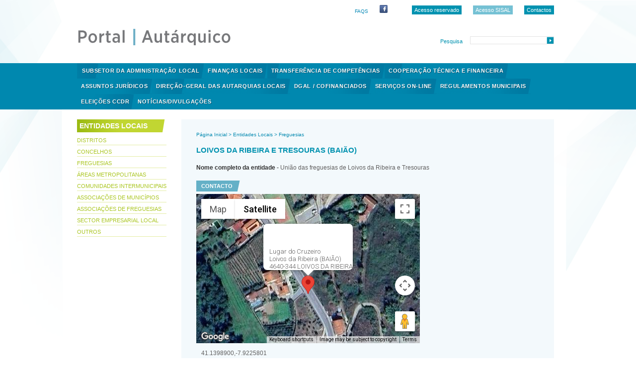

--- FILE ---
content_type: text/html; charset=utf-8
request_url: https://portalautarquico.dgal.gov.pt/pt-PT/entidades-locais/freguesias/loivos-da-ribeira-e-tresouras--baiao-/
body_size: 39651
content:


<!DOCTYPE html PUBLIC "-//W3C//DTD XHTML 1.0 Transitional//EN" "http://www.w3.org/TR/xhtml1/DTD/xhtml1-transitional.dtd">
<html xmlns="http://www.w3.org/1999/xhtml">
<head>
    
    
    <meta charset="utf-8" />
<meta http-equiv="X-UA-Compatible" content="IE=edge,chrome=1">	
    <title>Portal Aut&#225;rquico - Loivos da Ribeira e Tresouras (BAI&#195;O)</title>
      
    <meta http-equiv="Content-Type" content="text/html; charset=utf-8" />
    <meta name="description" content="" />
    <meta name="author" content="" />
    <meta name="viewport" content="width=device-width, initial-scale=1, maximum-scale=1" />
  
  
<meta property="og:image" content= "http://www.portalautarquico.pt/static-img/2014-11/FB-LOGO-NEW.JPG">

  <meta property="og:title" content= "Portal Autárquico">
   
  <link href="/static-bm/bundles/72f0010178f13a34b2dba23b0f021f6d/77ed502d-35f0-42bc-b396-5adc56c00f2b/Portal Autárquico.css" type="text/css" rel="stylesheet" />
 
  	
   	<!-- Favicons   ================================================== -->
    <link rel="shortcut icon" href="/static-bm/bundles/72f0010178f13a34b2dba23b0f021f6d/77ed502d-35f0-42bc-b396-5adc56c00f2b/static/img/favicon.ico" />
    <link rel="apple-touch-icon" href="/static-bm/bundles/72f0010178f13a34b2dba23b0f021f6d/77ed502d-35f0-42bc-b396-5adc56c00f2b/static/img/apple-touch-icon.png" />
  	<link rel="stylesheet" type="text/css" href="/static-bm/bundles/72f0010178f13a34b2dba23b0f021f6d/77ed502d-35f0-42bc-b396-5adc56c00f2b/static/redmond/jquery-ui-1.10.4.custom.css" />	  

    
    
</head>
<body>
      
                           
 

<div id="topBackground">
    <div id="headBand">
        <div class="container">
            <div class="sixteen columns">
                <div id="headLanguageBand">
                    <div class="fright">
                        <a href="https://appls.portalautarquico.pt/DGALAplicacoes/" target="_blank" class="buttonBlue" title="Área de acesso reservado">Acesso reservado</a>
						
						
                        <a href="https://appls.portalautarquico.pt/sisalcomum" target="_blank" class="buttonBlue" style="background-color:#75C1D4 "  title="SISAL">Acesso SISAL</a>
  						
					
  						<a href="/pt-PT/contactos/" class="buttonBlue" title="Contactos">Contactos</a>
  					</div>
                    <div class="fright">
  						<span id="mapFaqspan">
                          	<a href="/pt-PT/faqs/" class="txt10Blue" title="FAQS">FAQS</a>
  						</span> 
                        <a href="https://www.facebook.com/DirecaoGeraldasAutarquiasLocais/" target="_blank" style="margin-right: 10px;">
                              <img  src="[data-uri]" style="width: 16px;  height: 16px;" /></a>
                       
                              
                              
                        <a href="https://www.linkedin.com/company/dgal">
                              <img  src="https://www.emnify.com/wp-content/uploads/2015/11/transparent-Linkedin-logo-icon.png" style="width: 16px;  height: 16px;" />
							  </a>
  					</div>
                </div>
            </div>
        </div>
    </div>
    <div id="logoSearchBand">
        <div class="container">
            <div class="seven columns"> <a href="/" title="Portal Autárquico"><img src="/static-img/2024-09/2024-09-13154149_23779951-c08b-456f-a27f-2b3b42d15a6f$$7268787c-6cd2-42a8-8427-eebc565c24cd$$c063719a-7575-4858-8084-99f200b13633$$Logo$$pt$$1.png" id="logoTopo" alt="Portal Autárquico Logo" /></a> </div>
            <div class="nine columns">
                <div id="topSearchDiv">
<form action="/pt-PT/pesquisa" id="topSearch" method="get" name="topSearch">                		<div>
                            <label for="searchInput">Pesquisa</label>
                        </div>
                        <div>
                            <input id="searchInput" name="q" type="text" size="20" />
                        </div>
                        <div>
                            <input type="submit" id="topSearchSubmit" value="" />
                        </div>
</form>                </div>
            </div>
        </div>
    </div>
  
    
    

  
</div>

<div id="navigationBand">
    <div class="container">
        <div class="sixteen columns">
            <ul id="mainNav">
  				<li>
              		<a href="/pt-PT/subsetor-da-administracao-local">Subsetor da Administra&#231;&#227;o Local</a>
                 	<ul>
                    	<li><a href="/pt-PT/subsetor-da-administracao-local/entidades-autarquicas">Entidades Aut&#225;rquicas</a></li>
                    	<li><a href="/pt-PT/subsetor-da-administracao-local/recursos-humanos">Recursos Humanos</a></li>
                    	<li><a href="/pt-PT/subsetor-da-administracao-local/boas-praticas">Boas Pr&#225;ticas</a></li>
                    	<li><a href="/pt-PT/subsetor-da-administracao-local/premio-autarquico">Pr&#233;mio Aut&#225;rquico</a></li>
                    </ul>
              </li>
  				<li>
              		<a href="/pt-PT/financas-locais">Finan&#231;as Locais</a>
                 	<ul>
                    	<li><a href="/pt-PT/financas-locais/transferencias">Transfer&#234;ncias</a></li>
                    	<li><a href="/pt-PT/financas-locais/pael">PAEL</a></li>
                    	<li><a href="/pt-PT/financas-locais/endividamento">Endividamento</a></li>
                    	<li><a href="/pt-PT/financas-locais/lcpa">LCPA</a></li>
                    	<li><a href="/pt-PT/financas-locais/dados-financeiros">Dados financeiros</a></li>
                    	<li><a href="/pt-PT/financas-locais/pocal">POCAL</a></li>
                    	<li><a href="/pt-PT/financas-locais/outros-entendimentos">Outros entendimentos</a></li>
                    	<li><a href="/pt-PT/financas-locais/perguntas-frequentes">Perguntas Frequentes</a></li>
                    	<li><a href="/pt-PT/financas-locais/snc-ap">SNC-AP</a></li>
                    	<li><a href="/pt-PT/financas-locais/publicacoes-e-estudos">Publica&#231;&#245;es e Estudos</a></li>
                    	<li><a href="/pt-PT/financas-locais/fundo-de-apoio-municipal">Fundo de Apoio Municipal</a></li>
                    	<li><a href="/pt-PT/financas-locais/circulares---recolhas-de-informacao">Circulares - Recolhas de Informa&#231;&#227;o</a></li>
                    	<li><a href="/pt-PT/financas-locais/avisos-de-abertura-para-candidaturas">Avisos de Abertura para Candidaturas</a></li>
                    	<li><a href="/pt-PT/financas-locais/documentos-e-notas---covid">Documentos e Notas - COVID</a></li>
                    </ul>
              </li>
  				<li>
              		<a href="/pt-PT/transferencia-de-competencias">Transfer&#234;ncia de Compet&#234;ncias</a>
                 	<ul>
                    	<li><a href="/pt-PT/transferencia-de-competencias/fundo-de-financiamento-da-descentralizacao">FUNDO DE FINANCIAMENTO DA DESCENTRALIZA&#199;&#195;O</a></li>
                    	<li><a href="/pt-PT/transferencia-de-competencias/esclarecimentos">Esclarecimentos</a></li>
                    	<li><a href="/pt-PT/transferencia-de-competencias/praias">Praias</a></li>
                    	<li><a href="/pt-PT/transferencia-de-competencias/exploracao-das-modalidades-afins-de-jogos-de-fortuna-ou-azar">Explora&#231;&#227;o das modalidades afins de jogos de fortuna ou azar</a></li>
                    	<li><a href="/pt-PT/transferencia-de-competencias/turismo">Turismo</a></li>
                    	<li><a href="/pt-PT/transferencia-de-competencias/vias-de-comunicacao">Vias de comunica&#231;&#227;o</a></li>
                    	<li><a href="/pt-PT/transferencia-de-competencias/justica">Justi&#231;a</a></li>
                    	<li><a href="/pt-PT/transferencia-de-competencias/fundos-europeus-e-captacao-de-investimento">Fundos Europeus e capta&#231;&#227;o de investimento</a></li>
                    	<li><a href="/pt-PT/transferencia-de-competencias/associacoes-de-bombeiros">Associa&#231;&#245;es de Bombeiros </a></li>
                    	<li><a href="/pt-PT/transferencia-de-competencias/estruturas-de-atendimento-ao-cidadao">Estruturas de Atendimento ao Cidad&#227;o </a></li>
                    	<li><a href="/pt-PT/transferencia-de-competencias/habitacao">Habita&#231;&#227;o </a></li>
                    	<li><a href="/pt-PT/transferencia-de-competencias/patrimonio-imobiliario-publico-sem-utilizacao">Patrim&#243;nio imobili&#225;rio p&#250;blico sem utiliza&#231;&#227;o </a></li>
                    	<li><a href="/pt-PT/transferencia-de-competencias/estacionamento-publico">Estacionamento P&#250;blico</a></li>
                    	<li><a href="/pt-PT/transferencia-de-competencias/protecao-e-saude-animal">Prote&#231;&#227;o e Sa&#250;de Animal</a></li>
                    	<li><a href="/pt-PT/transferencia-de-competencias/educacao">Educa&#231;&#227;o</a></li>
                    	<li><a href="/pt-PT/transferencia-de-competencias/cultura">Cultura</a></li>
                    	<li><a href="/pt-PT/transferencia-de-competencias/saude">Sa&#250;de</a></li>
                    	<li><a href="/pt-PT/transferencia-de-competencias/transporte-em-vias-navegaveis-interiores">Transporte em vias naveg&#225;veis interiores</a></li>
                    	<li><a href="/pt-PT/transferencia-de-competencias/areas-portuarias">&#193;reas Portu&#225;rias</a></li>
                    	<li><a href="/pt-PT/transferencia-de-competencias/protecao-civil">Prote&#231;&#227;o C&#237;vil</a></li>
                    	<li><a href="/pt-PT/transferencia-de-competencias/outros">Outros</a></li>
                    	<li><a href="/pt-PT/transferencia-de-competencias/dos-municipios-para-as-freguesias">Dos munic&#237;pios para as freguesias</a></li>
                    	<li><a href="/pt-PT/transferencia-de-competencias/areas-protegidas">&#193;reas protegidas</a></li>
                    	<li><a href="/pt-PT/transferencia-de-competencias/acao-social">A&#231;&#227;o Social</a></li>
                    	<li><a href="/pt-PT/transferencia-de-competencias/relatorios-de-acompanhamento">Relatorios de Acompanhamento</a></li>
                    	<li><a href="/pt-PT/transferencia-de-competencias/seguranca-contra-incendios-em-edificios">Seguran&#231;a contra inc&#234;ndios em edif&#237;cios</a></li>
                    	<li><a href="/pt-PT/transferencia-de-competencias/webinars">Webinars</a></li>
                    </ul>
              </li>
  				<li>
              		<a href="/pt-PT/cooperacao-tecnica-e-financeira">Coopera&#231;&#227;o T&#233;cnica e Financeira</a>
                 	<ul>
                    	<li><a href="/pt-PT/cooperacao-tecnica-e-financeira/municipios">Munic&#237;pios</a></li>
                    	<li><a href="/pt-PT/cooperacao-tecnica-e-financeira/freguesias">Freguesias</a></li>
                    	<li><a href="/pt-PT/cooperacao-tecnica-e-financeira/programa-equipamentos">Programa Equipamentos</a></li>
                    	<li><a href="/pt-PT/cooperacao-tecnica-e-financeira/capacitar">CAPACITAR</a></li>
                    	<li><a href="/pt-PT/cooperacao-tecnica-e-financeira/portugal-2020">Portugal 2020</a></li>
                    	<li><a href="/pt-PT/cooperacao-tecnica-e-financeira/pepal">PEPAL</a></li>
                    	<li><a href="/pt-PT/cooperacao-tecnica-e-financeira/publicacoes-e-estudos">Publica&#231;&#245;es e Estudos</a></li>
                    </ul>
              </li>
  				<li>
              		<a href="/pt-PT/assuntos-juridicos">Assuntos Jur&#237;dicos</a>
                 	<ul>
                    	<li><a href="/pt-PT/assuntos-juridicos/legislacao">Legisla&#231;&#227;o</a></li>
                    	<li><a href="/pt-PT/assuntos-juridicos/coordenacao-juridica">Coordena&#231;&#227;o Jur&#237;dica</a></li>
                    	<li><a href="/pt-PT/assuntos-juridicos/expropriacoes-e-servidoes">Expropria&#231;&#245;es e Servid&#245;es</a></li>
                    	<li><a href="/pt-PT/assuntos-juridicos/pareceres-e-outros">Pareceres e outros</a></li>
                    </ul>
              </li>
  				<li>
              		<a href="/pt-PT/direcao-geral-das-autarquias-locais">Dire&#231;&#227;o-Geral das Autarquias Locais</a>
                 	<ul>
                    	<li><a href="/pt-PT/direcao-geral-das-autarquias-locais/quem-somos">Quem Somos</a></li>
                    	<li><a href="/pt-PT/direcao-geral-das-autarquias-locais/instrumentos-de-gestao">Instrumentos de Gest&#227;o</a></li>
                    	<li><a href="/pt-PT/direcao-geral-das-autarquias-locais/prestacao-de-contas">Presta&#231;&#227;o de contas</a></li>
                    	<li><a href="/pt-PT/direcao-geral-das-autarquias-locais/concursos">Concursos</a></li>
                    	<li><a href="/pt-PT/direcao-geral-das-autarquias-locais/contactos">Contactos</a></li>
                    	<li><a href="/pt-PT/direcao-geral-das-autarquias-locais/atendimento-telefonico">Atendimento telef&#243;nico</a></li>
                    	<li><a href="/pt-PT/direcao-geral-das-autarquias-locais/responsabilidade-social">Responsabilidade Social</a></li>
                    	<li><a href="/pt-PT/direcao-geral-das-autarquias-locais/protocolos-/-parcerias">Protocolos / Parcerias</a></li>
                    	<li><a href="/pt-PT/direcao-geral-das-autarquias-locais/politica-de-privacidade">Pol&#237;tica de Privacidade</a></li>
                    	<li><a href="/pt-PT/direcao-geral-das-autarquias-locais/outras-publicacoes-obrigatorias">Outras publica&#231;&#245;es obrigat&#243;rias</a></li>
                    	<li><a href="/pt-PT/direcao-geral-das-autarquias-locais/politica-de-cookies">Politica de Cookies</a></li>
                    	<li><a href="/pt-PT/direcao-geral-das-autarquias-locais/relacoes-externas">Rela&#231;&#245;es Externas</a></li>
                    </ul>
              </li>
  				<li>
              		<a href="/pt-PT/dgal-/-cofinanciados">DGAL / Cofinanciados</a>
                 	<ul>
                    	<li><a href="/pt-PT/dgal-/-cofinanciados/portugal-2020">PORTUGAL 2020</a></li>
                    	<li><a href="/pt-PT/dgal-/-cofinanciados/prr">PRR</a></li>
                    </ul>
              </li>
  				<li>
              		<a href="/pt-PT/servicos-on-line">Servi&#231;os On-Line</a>
                 	<ul>
                    	<li><a href="/pt-PT/servicos-on-line/siial">SIIAL</a></li>
                    	<li><a href="/pt-PT/servicos-on-line/sirjue">SIRJUE</a></li>
                    	<li><a href="/pt-PT/servicos-on-line/biblioteca">Biblioteca</a></li>
                    	<li><a href="/pt-PT/servicos-on-line/sisal">SISAL</a></li>
                    </ul>
              </li>
  				<li>
              		<a href="/pt-PT/regulamentos-municipais">Regulamentos Municipais</a>
              </li>
  				<li>
              		<a href="/pt-PT/eleicoes-ccdr">Elei&#231;&#245;es CCDR </a>
                 	<ul>
                    	<li><a href="/pt-PT/eleicoes-ccdr-/cadernos-eleitorais">Cadernos Eleitorais</a></li>
                    	<li><a href="/pt-PT/eleicoes-ccdr-/candidaturas">Candidaturas</a></li>
                    	<li><a href="/pt-PT/eleicoes-ccdr-/faq">FAQ</a></li>
                    	<li><a href="/pt-PT/eleicoes-ccdr-/legislacao">Legisla&#231;&#227;o</a></li>
                    	<li><a href="/pt-PT/eleicoes-ccdr-/minutas">Minutas</a></li>
                    	<li><a href="/pt-PT/eleicoes-ccdr-/resultados-eleitorais">Resultados Eleitorais</a></li>
                    	<li><a href="/pt-PT/eleicoes-ccdr-/contactos">Contactos</a></li>
                    	<li><a href="/pt-PT/eleicoes-ccdr-/2020/2021">2020/2021</a></li>
                    </ul>
              </li>
  				<li>
              		<a href="/pt-PT/-noticias/divulgacoes"> NOT&#205;CIAS/DIVULGA&#199;&#213;ES</a>
                 	<ul>
                    	<li><a href="/pt-PT/-noticias/divulgacoes/noticias">Not&#237;cias</a></li>
                    	<li><a href="/pt-PT/-noticias/divulgacoes/recortes-de-imprensa">Recortes de Imprensa</a></li>
                    	<li><a href="/pt-PT/-noticias/divulgacoes/divulgacao-de-formacao-al">Divulga&#231;&#227;o de Forma&#231;&#227;o AL</a></li>
                    	<li><a href="/pt-PT/-noticias/divulgacoes/outras-divulgacoes">Outras divulga&#231;&#245;es</a></li>
                    </ul>
              </li>
            </ul>
        </div>
    </div>
</div>


<div class="contentBackground">
    <div class="space15"></div>
    <div class="homeContentBand">
        <div class="container">
<!--START TEMPLATE 82de8c72-b229-4d55-92b0-b4d75535f819:d1729f48-4016-49fe-9d81-2e466e005c94:7a423ce0-458b-47a2-bffe-c3c9c482df49:c6d11d32-8eaf-446e-ae4d-88941896a173:LeftMenu-->

  
<div class="three columns">
	<div class="space5"></div>
	<div class="leftTitle">
		<h1>Entidades Locais</h1>
	</div>
	<div class="space5"></div>
	<ul class="leftMenu">
       	<li class=""><a href="/pt-PT/entidades-locais/distritos" title="Distritos">Distritos</a>
	       </li>
       	<li class=""><a href="/pt-PT/entidades-locais/concelhos" title="Concelhos">Concelhos</a>
	       </li>
       	<li class=""><a href="/pt-PT/entidades-locais/freguesias" title="Freguesias">Freguesias</a>
	       </li>
       	<li class=""><a href="/pt-PT/entidades-locais/areas-metropolitanas" title="&#193;reas Metropolitanas">&#193;reas Metropolitanas</a>
	       </li>
       	<li class=""><a href="/pt-PT/entidades-locais/comunidades-intermunicipais" title="Comunidades Intermunicipais">Comunidades Intermunicipais</a>
	       </li>
       	<li class=""><a href="/pt-PT/entidades-locais/associacoes-de-municipios" title="Associa&#231;&#245;es de Munic&#237;pios">Associa&#231;&#245;es de Munic&#237;pios</a>
	       </li>
       	<li class=""><a href="/pt-PT/entidades-locais/associacoes-de-freguesias" title="Associa&#231;&#245;es de Freguesias">Associa&#231;&#245;es de Freguesias</a>
	       </li>
       	<li class=""><a href="/pt-PT/entidades-locais/sector-empresarial-local" title="Sector Empresarial Local">Sector Empresarial Local</a>
	       </li>
       	<li class=""><a href="/pt-PT/entidades-locais/outros" title="Outros">Outros</a>
	       </li>
	</ul>

</div>
<!--END TEMPLATE 82de8c72-b229-4d55-92b0-b4d75535f819:d1729f48-4016-49fe-9d81-2e466e005c94:7a423ce0-458b-47a2-bffe-c3c9c482df49:c6d11d32-8eaf-446e-ae4d-88941896a173:LeftMenu-->

            <div class="thirteen columns">
                <div class="space5"></div>
                <div class="contentBlueRight" style="min-width: 750px; float: left;">
<!--START TEMPLATE 18d962a8-34df-4720-b171-106fccc220ef:d1729f48-4016-49fe-9d81-2e466e005c94:7a423ce0-458b-47a2-bffe-c3c9c482df49:c6d11d32-8eaf-446e-ae4d-88941896a173:BreadCrumb-->

  
<div class="breadcrumb">
  <a href="/">Página Inicial</a>
  
  		<span>&gt; </span><a href="/pt-PT/entidades-locais">Entidades Locais</a>
  		<span>&gt; </span><a href="/pt-PT/entidades-locais/freguesias">Freguesias</a>
    
</div>
<!--END TEMPLATE 18d962a8-34df-4720-b171-106fccc220ef:d1729f48-4016-49fe-9d81-2e466e005c94:7a423ce0-458b-47a2-bffe-c3c9c482df49:c6d11d32-8eaf-446e-ae4d-88941896a173:BreadCrumb-->

                    <div class="space10"></div>
                    <div class="contentTitleBlue">
                        <h2>Loivos da Ribeira e Tresouras (BAI&#195;O)</h2>
                    </div>
                    <div class="space15"></div>
                    <div class="contentText12">
                        <div class="area_coat" style="float: right;">
                                <img src="" style="max-height: 250px; max-width: 170px;">  
                        </div>
                        <div class="area_info" style="float: left; margin-bottom: 10px;">
                                <div><strong>Nome completo da entidade - </strong>Uni&#227;o das freguesias de Loivos da Ribeira e Tresouras</div>
                        </div>
                        <div class="area_contact" style="float: left; clear: left;">

                            <div class="titleBlue">Contacto</div>
                            <div class="row">
                                <div class="fleft">
                                        <div style="width:450px;height:300px;" id="map_canvas_abf726b4-2dde-49cf-83c6-ede995fafe60"  data-map-points="41.1398900,-7.9225801" data-map-names="Loivos da Ribeira e Tresouras (BAI&#195;O)">
                                        </div>
                                        <div class="mapBalloonContent" style="display: none">
                                            Lugar do Cruzeiro<br />
                                            Loivos da Ribeira (BAI&#195;O)<br />
                                            4640-344 LOIVOS DA RIBEIRA<br />
                                        </div>
                                </div>
                                <div class="fleft pad10" style="clear: left">
41.1398900,-7.9225801                                    <br />
                                    <br />
                                    Lugar do Cruzeiro<br />
                                    Loivos da Ribeira (BAI&#195;O)<br />
                                    4640-344 LOIVOS DA RIBEIRA<br />

                                        <label><strong>Tel.:</strong> 254882632</label><br />
                                                                                                                                                    <label><strong>Email:</strong><a href="mailto:uf.loivosetresouras@gmail.com" class="txt12Blue"> uf.loivosetresouras@gmail.com</a></label><br />
                                                                            <label><strong>Sítio na internet:</strong><a href="http://www.jf-loivosdaribeiraetresouras.pt" target="_black" class="txt12Blue"> www.jf-loivosdaribeiraetresouras.pt</a></label><br />
                                </div>
                            </div>
                            <div class="space15"></div>
                        </div>
                        <div class="area_descendants" style="float: left; clear: left;">
                        </div>
                    </div>
                </div>
            </div>
        </div>
    </div>
    <div class="space10"></div>
    <div class="space50"></div>
</div>



<div class="homeContentBand" id="footerContainer">
  	<div class="container" id="footerCenter">  
    	<div class="coluna">
        	<div class="footerTitle">Dire&#231;&#227;o-Geral das Autarquias Locais</div>
        	<div class="footerContent">
            	<div class="space10"></div>
            	<a href="/pt-PT/direcao-geral-das-autarquias-locais/quem-somos" title="Quem Somos">Quem Somos</a>
            	<br />
            	<a href="/pt-PT/direcao-geral-das-autarquias-locais/instrumentos-de-gestao" title="Instrumentos de Gest&#227;o">Instrumentos de Gest&#227;o</a>
            	<br />
            	<a href="/pt-PT/direcao-geral-das-autarquias-locais/prestacao-de-contas" title="Presta&#231;&#227;o de contas">Presta&#231;&#227;o de contas</a>
            	<br />
            	<a href="/pt-PT/direcao-geral-das-autarquias-locais/concursos" title="Concursos">Concursos</a>
            	<br />
            	<a href="/pt-PT/direcao-geral-das-autarquias-locais/contactos" title="Contactos">Contactos</a>
            	<br />
            	<a href="/pt-PT/direcao-geral-das-autarquias-locais/atendimento-telefonico" title="Atendimento telef&#243;nico">Atendimento telef&#243;nico</a>
            	<br />
            	<a href="/pt-PT/direcao-geral-das-autarquias-locais/responsabilidade-social" title="Responsabilidade Social">Responsabilidade Social</a>
            	<br />
            	<a href="/pt-PT/direcao-geral-das-autarquias-locais/protocolos-/-parcerias" title="Protocolos / Parcerias">Protocolos / Parcerias</a>
            	<br />
            	<a href="/pt-PT/direcao-geral-das-autarquias-locais/politica-de-privacidade" title="Pol&#237;tica de Privacidade">Pol&#237;tica de Privacidade</a>
            	<br />
            	<a href="/pt-PT/direcao-geral-das-autarquias-locais/outras-publicacoes-obrigatorias" title="Outras publica&#231;&#245;es obrigat&#243;rias">Outras publica&#231;&#245;es obrigat&#243;rias</a>
            	<br />
            	<a href="/pt-PT/direcao-geral-das-autarquias-locais/politica-de-cookies" title="Politica de Cookies">Politica de Cookies</a>
            	<br />
            	<a href="/pt-PT/direcao-geral-das-autarquias-locais/relacoes-externas" title="Rela&#231;&#245;es Externas">Rela&#231;&#245;es Externas</a>
            	<br />
        	</div>
    	</div>
    	<div class="coluna">
        	<div class="footerTitle">Subsetor da Administra&#231;&#227;o Local</div>
        	<div class="footerContent">
            	<div class="space10"></div>
            	<a href="/pt-PT/subsetor-da-administracao-local/entidades-autarquicas" title="Entidades Aut&#225;rquicas">Entidades Aut&#225;rquicas</a>
            	<br />
            	<a href="/pt-PT/subsetor-da-administracao-local/recursos-humanos" title="Recursos Humanos">Recursos Humanos</a>
            	<br />
            	<a href="/pt-PT/subsetor-da-administracao-local/boas-praticas" title="Boas Pr&#225;ticas">Boas Pr&#225;ticas</a>
            	<br />
            	<a href="/pt-PT/subsetor-da-administracao-local/premio-autarquico" title="Pr&#233;mio Aut&#225;rquico">Pr&#233;mio Aut&#225;rquico</a>
            	<br />
        	</div>
    	</div>
    	<div class="coluna">
        	<div class="footerTitle">Finan&#231;as Locais</div>
        	<div class="footerContent">
            	<div class="space10"></div>
            	<a href="/pt-PT/financas-locais/transferencias" title="Transfer&#234;ncias">Transfer&#234;ncias</a>
            	<br />
            	<a href="/pt-PT/financas-locais/pael" title="PAEL">PAEL</a>
            	<br />
            	<a href="/pt-PT/financas-locais/endividamento" title="Endividamento">Endividamento</a>
            	<br />
            	<a href="/pt-PT/financas-locais/lcpa" title="LCPA">LCPA</a>
            	<br />
            	<a href="/pt-PT/financas-locais/dados-financeiros" title="Dados financeiros">Dados financeiros</a>
            	<br />
            	<a href="/pt-PT/financas-locais/pocal" title="POCAL">POCAL</a>
            	<br />
            	<a href="/pt-PT/financas-locais/outros-entendimentos" title="Outros entendimentos">Outros entendimentos</a>
            	<br />
            	<a href="/pt-PT/financas-locais/perguntas-frequentes" title="Perguntas Frequentes">Perguntas Frequentes</a>
            	<br />
            	<a href="/pt-PT/financas-locais/snc-ap" title="SNC-AP">SNC-AP</a>
            	<br />
            	<a href="/pt-PT/financas-locais/publicacoes-e-estudos" title="Publica&#231;&#245;es e Estudos">Publica&#231;&#245;es e Estudos</a>
            	<br />
            	<a href="/pt-PT/financas-locais/fundo-de-apoio-municipal" title="Fundo de Apoio Municipal">Fundo de Apoio Municipal</a>
            	<br />
            	<a href="/pt-PT/financas-locais/circulares---recolhas-de-informacao" title="Circulares - Recolhas de Informa&#231;&#227;o">Circulares - Recolhas de Informa&#231;&#227;o</a>
            	<br />
            	<a href="/pt-PT/financas-locais/avisos-de-abertura-para-candidaturas" title="Avisos de Abertura para Candidaturas">Avisos de Abertura para Candidaturas</a>
            	<br />
            	<a href="/pt-PT/financas-locais/documentos-e-notas---covid" title="Documentos e Notas - COVID">Documentos e Notas - COVID</a>
            	<br />
        	</div>
    	</div>
    	<div class="coluna">
        	<div class="footerTitle">Transfer&#234;ncia de Compet&#234;ncias</div>
        	<div class="footerContent">
            	<div class="space10"></div>
            	<a href="/pt-PT/transferencia-de-competencias/fundo-de-financiamento-da-descentralizacao" title="FUNDO DE FINANCIAMENTO DA DESCENTRALIZA&#199;&#195;O">FUNDO DE FINANCIAMENTO DA DESCENTRALIZA&#199;&#195;O</a>
            	<br />
            	<a href="/pt-PT/transferencia-de-competencias/esclarecimentos" title="Esclarecimentos">Esclarecimentos</a>
            	<br />
            	<a href="/pt-PT/transferencia-de-competencias/praias" title="Praias">Praias</a>
            	<br />
            	<a href="/pt-PT/transferencia-de-competencias/exploracao-das-modalidades-afins-de-jogos-de-fortuna-ou-azar" title="Explora&#231;&#227;o das modalidades afins de jogos de fortuna ou azar">Explora&#231;&#227;o das modalidades afins de jogos de fortuna ou azar</a>
            	<br />
            	<a href="/pt-PT/transferencia-de-competencias/turismo" title="Turismo">Turismo</a>
            	<br />
            	<a href="/pt-PT/transferencia-de-competencias/vias-de-comunicacao" title="Vias de comunica&#231;&#227;o">Vias de comunica&#231;&#227;o</a>
            	<br />
            	<a href="/pt-PT/transferencia-de-competencias/justica" title="Justi&#231;a">Justi&#231;a</a>
            	<br />
            	<a href="/pt-PT/transferencia-de-competencias/fundos-europeus-e-captacao-de-investimento" title="Fundos Europeus e capta&#231;&#227;o de investimento">Fundos Europeus e capta&#231;&#227;o de investimento</a>
            	<br />
            	<a href="/pt-PT/transferencia-de-competencias/associacoes-de-bombeiros" title="Associa&#231;&#245;es de Bombeiros ">Associa&#231;&#245;es de Bombeiros </a>
            	<br />
            	<a href="/pt-PT/transferencia-de-competencias/estruturas-de-atendimento-ao-cidadao" title="Estruturas de Atendimento ao Cidad&#227;o ">Estruturas de Atendimento ao Cidad&#227;o </a>
            	<br />
            	<a href="/pt-PT/transferencia-de-competencias/habitacao" title="Habita&#231;&#227;o ">Habita&#231;&#227;o </a>
            	<br />
            	<a href="/pt-PT/transferencia-de-competencias/patrimonio-imobiliario-publico-sem-utilizacao" title="Patrim&#243;nio imobili&#225;rio p&#250;blico sem utiliza&#231;&#227;o ">Patrim&#243;nio imobili&#225;rio p&#250;blico sem utiliza&#231;&#227;o </a>
            	<br />
            	<a href="/pt-PT/transferencia-de-competencias/estacionamento-publico" title="Estacionamento P&#250;blico">Estacionamento P&#250;blico</a>
            	<br />
            	<a href="/pt-PT/transferencia-de-competencias/protecao-e-saude-animal" title="Prote&#231;&#227;o e Sa&#250;de Animal">Prote&#231;&#227;o e Sa&#250;de Animal</a>
            	<br />
            	<a href="/pt-PT/transferencia-de-competencias/educacao" title="Educa&#231;&#227;o">Educa&#231;&#227;o</a>
            	<br />
            	<a href="/pt-PT/transferencia-de-competencias/cultura" title="Cultura">Cultura</a>
            	<br />
            	<a href="/pt-PT/transferencia-de-competencias/saude" title="Sa&#250;de">Sa&#250;de</a>
            	<br />
            	<a href="/pt-PT/transferencia-de-competencias/transporte-em-vias-navegaveis-interiores" title="Transporte em vias naveg&#225;veis interiores">Transporte em vias naveg&#225;veis interiores</a>
            	<br />
            	<a href="/pt-PT/transferencia-de-competencias/areas-portuarias" title="&#193;reas Portu&#225;rias">&#193;reas Portu&#225;rias</a>
            	<br />
            	<a href="/pt-PT/transferencia-de-competencias/protecao-civil" title="Prote&#231;&#227;o C&#237;vil">Prote&#231;&#227;o C&#237;vil</a>
            	<br />
            	<a href="/pt-PT/transferencia-de-competencias/outros" title="Outros">Outros</a>
            	<br />
            	<a href="/pt-PT/transferencia-de-competencias/dos-municipios-para-as-freguesias" title="Dos munic&#237;pios para as freguesias">Dos munic&#237;pios para as freguesias</a>
            	<br />
            	<a href="/pt-PT/transferencia-de-competencias/areas-protegidas" title="&#193;reas protegidas">&#193;reas protegidas</a>
            	<br />
            	<a href="/pt-PT/transferencia-de-competencias/acao-social" title="A&#231;&#227;o Social">A&#231;&#227;o Social</a>
            	<br />
            	<a href="/pt-PT/transferencia-de-competencias/relatorios-de-acompanhamento" title="Relatorios de Acompanhamento">Relatorios de Acompanhamento</a>
            	<br />
            	<a href="/pt-PT/transferencia-de-competencias/seguranca-contra-incendios-em-edificios" title="Seguran&#231;a contra inc&#234;ndios em edif&#237;cios">Seguran&#231;a contra inc&#234;ndios em edif&#237;cios</a>
            	<br />
            	<a href="/pt-PT/transferencia-de-competencias/webinars" title="Webinars">Webinars</a>
            	<br />
        	</div>
    	</div>
    	<div class="coluna">
        	<div class="footerTitle">Coopera&#231;&#227;o T&#233;cnica e Financeira</div>
        	<div class="footerContent">
            	<div class="space10"></div>
            	<a href="/pt-PT/cooperacao-tecnica-e-financeira/municipios" title="Munic&#237;pios">Munic&#237;pios</a>
            	<br />
            	<a href="/pt-PT/cooperacao-tecnica-e-financeira/freguesias" title="Freguesias">Freguesias</a>
            	<br />
            	<a href="/pt-PT/cooperacao-tecnica-e-financeira/programa-equipamentos" title="Programa Equipamentos">Programa Equipamentos</a>
            	<br />
            	<a href="/pt-PT/cooperacao-tecnica-e-financeira/capacitar" title="CAPACITAR">CAPACITAR</a>
            	<br />
            	<a href="/pt-PT/cooperacao-tecnica-e-financeira/portugal-2020" title="Portugal 2020">Portugal 2020</a>
            	<br />
            	<a href="/pt-PT/cooperacao-tecnica-e-financeira/pepal" title="PEPAL">PEPAL</a>
            	<br />
            	<a href="/pt-PT/cooperacao-tecnica-e-financeira/publicacoes-e-estudos" title="Publica&#231;&#245;es e Estudos">Publica&#231;&#245;es e Estudos</a>
            	<br />
        	</div>
    	</div>
    	<div class="coluna">
        	<div class="footerTitle">Assuntos Jur&#237;dicos</div>
        	<div class="footerContent">
            	<div class="space10"></div>
            	<a href="/pt-PT/assuntos-juridicos/legislacao" title="Legisla&#231;&#227;o">Legisla&#231;&#227;o</a>
            	<br />
            	<a href="/pt-PT/assuntos-juridicos/coordenacao-juridica" title="Coordena&#231;&#227;o Jur&#237;dica">Coordena&#231;&#227;o Jur&#237;dica</a>
            	<br />
            	<a href="/pt-PT/assuntos-juridicos/expropriacoes-e-servidoes" title="Expropria&#231;&#245;es e Servid&#245;es">Expropria&#231;&#245;es e Servid&#245;es</a>
            	<br />
            	<a href="/pt-PT/assuntos-juridicos/pareceres-e-outros" title="Pareceres e outros">Pareceres e outros</a>
            	<br />
        	</div>
    	</div>
    	<div class="coluna">
        	<div class="footerTitle">Servi&#231;os On-Line</div>
        	<div class="footerContent">
            	<div class="space10"></div>
            	<a href="/pt-PT/servicos-on-line/siial" title="SIIAL">SIIAL</a>
            	<br />
            	<a href="/pt-PT/servicos-on-line/sirjue" title="SIRJUE">SIRJUE</a>
            	<br />
            	<a href="/pt-PT/servicos-on-line/biblioteca" title="Biblioteca">Biblioteca</a>
            	<br />
            	<a href="/pt-PT/servicos-on-line/sisal" title="SISAL">SISAL</a>
            	<br />
        	</div>
    	</div>
	</div>
              
              
    <div class="container" id="footerLogos">
        <div class="space10"></div>

        <div class="Left">Copyright © 2014 - 2026 DGAL | Direção-Geral das Autarquias Locais <br />
          	<a href="/pt-PT/avisos-legais/" title="Avisos Legais">Avisos Legais</a>
&#124;          	<a href="/pt-PT/ficha-tecnica/" title="Ficha T&#233;cnica">Ficha T&#233;cnica</a>
&#124;          	<a href="/pt-PT/escreva-nos/" title="Escreva-nos">Escreva-nos</a>
        </div>
        <div class="Right"> 
              	<a href="http://www.w3.org/" target="_blank" title="W3C"><img src="/static-img/2014-02/2014-02-19161456_c56e4bd7-1eeb-4fae-a807-bd45fdd3a998$$22ebe560-60a5-4cc3-bb92-ef92ff157d71$$81dd89ef-d26b-4d09-957c-ecbe8315f904$$Image$$pt$$1.png"/></a> 
              	<a href="http://www.portalautarquico.pt/" target="_blank" title="DGAL"><img src="/static-img/2014-10/2014-10-22172355_c56e4bd7-1eeb-4fae-a807-bd45fdd3a998$$22ebe560-60a5-4cc3-bb92-ef92ff157d71$$a81edd61-60d1-4afe-852d-48fbe3050bca$$Image$$pt$$1.png"/></a> 
  		</div>
    </div>
              
              
</div>
  
          

    

    
<!-- Javascript ================================================== -->
<script type="text/javascript" src="//maps.googleapis.com/maps/api/js?key=AIzaSyDhO9H2hcLV9LB9UT5yZKef2xYpRRiGwQ8&sensor=false"></script>             
    <script type="text/javascript" src="/static-bm/bundles/72f0010178f13a34b2dba23b0f021f6d/77ed502d-35f0-42bc-b396-5adc56c00f2b/static/js/jquery.js"></script>
    <script type="text/javascript" src="/static-bm/bundles/72f0010178f13a34b2dba23b0f021f6d/77ed502d-35f0-42bc-b396-5adc56c00f2b/static/responsiveslide/responsiveslides.min.js"></script>
    <script type="text/javascript" src="/static-bm/bundles/72f0010178f13a34b2dba23b0f021f6d/77ed502d-35f0-42bc-b396-5adc56c00f2b/static/js/jquery-paginator.js"></script>
  	<script type="text/javascript" src="/static-bm/bundles/72f0010178f13a34b2dba23b0f021f6d/77ed502d-35f0-42bc-b396-5adc56c00f2b/static/lightbox/source/jquery.lightbox.js"></script>
  	<script type="text/javascript" src="/static-bm/bundles/72f0010178f13a34b2dba23b0f021f6d/77ed502d-35f0-42bc-b396-5adc56c00f2b/static/slimscroll/jquery.slimscroll.min.js"></script>
    <script type="text/javascript" src="/static-bm/bundles/72f0010178f13a34b2dba23b0f021f6d/77ed502d-35f0-42bc-b396-5adc56c00f2b/static/js/funcoes.js"></script>
              
   	<script type="text/javascript" src="/static-bm/bundles/72f0010178f13a34b2dba23b0f021f6d/de359817-e7fe-4a9a-b4cf-1156031a3901/Portal Autárquico.js"></script>
              
   	<script type="text/javascript" src="/static-bm/bundles/8749e00c60b09a90a1adfe24c9b9504f/e6af33ac-2669-4028-a49f-3bd3d36f4a1d/c7670819-56a3-4dc7-9736-967c996bd715/JScript1.js"></script>
    <script type="text/javascript" src="/Scripts/Cookies.js"></script>
             
              
                  


    
</body>
</html>

--- FILE ---
content_type: text/css
request_url: https://portalautarquico.dgal.gov.pt/static-bm/bundles/72f0010178f13a34b2dba23b0f021f6d/77ed502d-35f0-42bc-b396-5adc56c00f2b/Portal%20Aut%C3%A1rquico.css
body_size: 70971
content:
html,body,div,span,applet,object,iframe,h1,h2,h3,h4,h5,h6,p,blockquote,pre,a,abbr,acronym,address,big,cite,code,del,dfn,em,img,ins,kbd,q,s,samp,small,strike,strong,sub,sup,tt,var,b,u,i,center,dl,dt,dd,ol,ul,li,fieldset,form,label,legend,table,caption,tbody,tfoot,thead,tr,th,td,article,aside,canvas,details,embed,figure,figcaption,footer,header,hgroup,menu,nav,output,ruby,section,summary,time,mark,audio,video{border:0;font-size:100%;font-family:inherit;vertical-align:baseline}article,aside,details,figcaption,figure,footer,header,hgroup,menu,nav,section{display:block}body{line-height:1}ol,ul{list-style:none}blockquote,q{quotes:none}blockquote:before,blockquote:after,q:before,q:after{content:'';content:none}table{border-collapse:collapse;border-spacing:0}body{background:#fff;font:14px/21px "HelveticaNeue","Helvetica Neue",Helvetica,Arial,sans-serif;color:#444;-webkit-font-smoothing:antialiased;-webkit-text-size-adjust:100%}.subheader{color:#777}p{margin:0 0 20px 0}p img{margin:0}p.lead{font-size:21px;line-height:27px;color:#777}em{font-style:italic}strong{font-weight:bold;color:#333}small{font-size:80%}blockquote,blockquote p{font-size:17px;line-height:24px;color:#777;font-style:italic}blockquote{margin:0 0 20px;padding:9px 20px 0 19px;border-left:1px solid #ddd}blockquote cite{display:block;font-size:12px;color:#555}blockquote cite:before{content:"— "}blockquote cite a,blockquote cite a:visited,blockquote cite a:visited{color:#555}hr{border:solid #ddd;border-width:1px 0 0;clear:both;margin:10px 0 30px;height:0}img.scale-with-grid{max-width:100%;height:auto}.remove-bottom{margin-bottom:0!important}.half-bottom{margin-bottom:10px!important}.add-bottom{margin-bottom:20px!important}.leftMenu ul ul{padding-left:18px}.container{position:relative;width:970px;margin:0 auto;padding:0}.container .column,.container .columns{float:left;display:inline;margin-left:0;margin-right:0}.row{margin-bottom:20px}.column.alpha,.columns.alpha{margin-left:0}.column.omega,.columns.omega{margin-right:0}.container .one.column,.container .one.columns{width:60px}.container .two.columns{width:120px}.container .three.columns{width:180px}.container .four.columns{width:240px}.container .five.columns{width:300px}.container .six.columns{width:360px}.container .seven.columns{width:420px}.container .eight.columns{width:480px}.container .nine.columns{width:540px}.container .ten.columns{width:600px}.container .eleven.columns{width:660px}.container .twelve.columns{width:720px}.container .thirteen.columns{width:780px}.container .fourteen.columns{width:840px}.container .fifteen.columns{width:900px}.container .sixteen.columns{width:960px}.container .one-third.column{width:320px}.container .two-thirds.column{width:640px}.container .offset-by-one{padding-left:60px}.container .offset-by-two{padding-left:120px}.container .offset-by-three{padding-left:180px}.container .offset-by-four{padding-left:240px}.container .offset-by-five{padding-left:300px}.container .offset-by-six{padding-left:360px}.container .offset-by-seven{padding-left:420px}.container .offset-by-eight{padding-left:480px}.container .offset-by-nine{padding-left:540px}.container .offset-by-ten{padding-left:600px}.container .offset-by-eleven{padding-left:660px}.container .offset-by-twelve{padding-left:720px}.container .offset-by-thirteen{padding-left:780px}.container .offset-by-fourteen{padding-left:840px}.container .offset-by-fifteen{padding-left:900px}@media only screen and (min-width:768px)and (max-width:969px){.container{width:768px}.container .column,.container .columns{margin-left:5px;margin-right:5px}.column.alpha,.columns.alpha{margin-left:0;margin-right:5px}.column.omega,.columns.omega{margin-right:0;margin-left:5px}.alpha.omega{margin-left:0;margin-right:0}.container .one.column,.container .one.columns{width:28px}.container .two.columns{width:76px}.container .three.columns{width:124px}.container .four.columns{width:172px}.container .five.columns{width:220px}.container .six.columns{width:268px}.container .seven.columns{width:316px}.container .eight.columns{width:364px}.container .nine.columns{width:412px}.container .ten.columns{width:460px}.container .eleven.columns{width:508px}.container .twelve.columns{width:556px}.container .thirteen.columns{width:604px}.container .fourteen.columns{width:652px}.container .fifteen.columns{width:700px}.container .sixteen.columns{width:748px}.container .one-third.column{width:236px}.container .two-thirds.column{width:492px}.container .offset-by-one{padding-left:48px}.container .offset-by-two{padding-left:96px}.container .offset-by-three{padding-left:144px}.container .offset-by-four{padding-left:192px}.container .offset-by-five{padding-left:240px}.container .offset-by-six{padding-left:288px}.container .offset-by-seven{padding-left:336px}.container .offset-by-eight{padding-left:384px}.container .offset-by-nine{padding-left:432px}.container .offset-by-ten{padding-left:480px}.container .offset-by-eleven{padding-left:528px}.container .offset-by-twelve{padding-left:576px}.container .offset-by-thirteen{padding-left:624px}.container .offset-by-fourteen{padding-left:672px}.container .offset-by-fifteen{padding-left:720px}}@media only screen and (max-width:767px){.container{width:300px}.container .columns,.container .column{margin:0}.container .one.column,.container .one.columns,.container .two.columns,.container .three.columns,.container .four.columns,.container .five.columns,.container .six.columns,.container .seven.columns,.container .eight.columns,.container .nine.columns,.container .ten.columns,.container .eleven.columns,.container .twelve.columns,.container .thirteen.columns,.container .fourteen.columns,.container .fifteen.columns,.container .sixteen.columns,.container .one-third.column,.container .two-thirds.column{width:300px}.container .offset-by-one,.container .offset-by-two,.container .offset-by-three,.container .offset-by-four,.container .offset-by-five,.container .offset-by-six,.container .offset-by-seven,.container .offset-by-eight,.container .offset-by-nine,.container .offset-by-ten,.container .offset-by-eleven,.container .offset-by-twelve,.container .offset-by-thirteen,.container .offset-by-fourteen,.container .offset-by-fifteen{padding-left:0}}@media only screen and (min-width:480px)and (max-width:767px){.container{width:420px}.container .columns,.container .column{margin:0}.container .one.column,.container .one.columns,.container .two.columns,.container .three.columns,.container .four.columns,.container .five.columns,.container .six.columns,.container .seven.columns,.container .eight.columns,.container .nine.columns,.container .ten.columns,.container .eleven.columns,.container .twelve.columns,.container .thirteen.columns,.container .fourteen.columns,.container .fifteen.columns,.container .sixteen.columns,.container .one-third.column,.container .two-thirds.column{width:420px}}.container:after{content:" ";display:block;height:0;clear:both;visibility:hidden}.clearfix:before,.clearfix:after,.row:before,.row:after{content:' ';display:block;overflow:hidden;visibility:hidden;width:0;height:0}.row:after,.clearfix:after{clear:both}.row,.clearfix{zoom:1}.clear{clear:both;display:block;overflow:hidden;visibility:hidden;width:0;height:0}*{-moz-box-sizing:border-box;-webkit-box-sizing:border-box;box-sizing:border-box}h1{margin:inherit;font-family:inherit;color:inherit;font-size:inherit;text-transform:inherit;font-weight:inherit}h2{margin:inherit;font-family:inherit;color:inherit;font-size:inherit;text-transform:inherit;font-weight:inherit}body{margin:0;padding:0}.band{background-color:#0c6}ul{padding:0;margin:0}.fleft{float:left}.fright{float:right}.noDisplay{display:none}.table{display:table}.row{display:table-row}.cell{display:table-cell}.googlemap{width:450px;height:300px}.pad10{padding:10px}img.scale-with-grid{outline:0;max-width:100%;height:auto}.buttonBlue{border:0;background-color:#0092b0;padding:3px;padding-left:5px;padding-right:5px;height:17px;line-height:17px;text-decoration:none;font-size:11px;color:#fff}.buttonYellow{border:0;background-color:#e2a511;padding:3px;padding-left:5px;padding-right:5px;height:17px;line-height:17px;text-decoration:none;font-size:11px;color:#fff}.buttonGreen{border:0;background-color:#9aba11;padding:3px;padding-left:5px;padding-right:5px;height:17px;line-height:17px;text-decoration:none;font-size:11px;color:#fff}#headBand{min-height:53px}#headBand #headLanguageBand{float:right;margin-top:10px;font-size:10px;color:#098ab7}#headBand #headLanguageBand .buttonBlue{}#headBand #headLanguageBand div{float:right}#headBand #mapFaqspan{margin-right:20px}#headBand .buttonBlue{margin-left:20px}#topSearchDiv{float:right;margin-top:20px}#topSearchIcon{display:none}@media only screen and (max-width:768px){#topSearchDiv{margin-top:5px}}#topSearchDiv div{float:left}#topSearchDiv label{font-size:11px;color:#0092b0;margin-right:15px}#topSearchDiv #searchInput{width:154px;height:16px;font-size:11px;border:1px solid #e2e2e2;border-right:0}#topSearchDiv #topSearchSubmit{border:0;width:15px;height:16px;background:url(static/img/sprite.png) 0 0;padding:0}#logoSearchBand{min-height:74px}#logoTopo{width:343px}#navigationBand{background-color:#0088af;min-height:31px}#mainNav{z-index:2001!important}#mainNav li{background-image:url(static/img/navbg.png);background-position:right;height:31px;min-width:40px;z-index:2001!important;float:left}#mainNav li:last-child{background:none}#mainNav li:first-child{padding-left:2px}#mainNav li a{padding-left:15px;padding-right:13px;color:#fff;text-transform:uppercase;text-decoration:none;line-height:30px;letter-spacing:.01px;font-size:.8em;font-family:'Calibri',sans-serif;font-weight:bold;text-shadow:1px 1px #005370;display:block}#mainNav li:hover a{color:#b6ca30}#mainNav li:hover ul li a{color:#fff}#mainNav li:hover ul{display:block}#mainNav li ul{display:none;position:absolute;background-color:#0088af;border-top:1px solid #fff;z-index:2001!important;padding:5px;margin-top:1px;margin-left:-5px}#mainNav li ul li{float:none;background:none;margin-left:10px;margin-right:10px;max-width:170px;height:inherit}#mainNav li ul li:last-child{margin-bottom:10px}#mainNav li ul li a{text-transform:uppercase;color:#fff;padding-left:0;padding-right:0;padding-top:5px;padding-bottom:5px;line-height:16px;display:block;border-bottom:1px solid #3ca4c2}#mainNav li ul li:hover a{color:#b6ca30}#topBackground{background-image:url(static/img/topBg.png);background-position:center top}.txt10Blue{font-size:10px;color:#098ab7;text-decoration:none}.txt11Blue{font-size:11px;color:#098ab7;text-decoration:none}.txt12Blue{font-size:12px;color:#098ab7;text-decoration:none}.txt12{font-size:12px;color:#5f5e5e;text-decoration:none}.txt10Black{font-size:10px;color:#000;text-decoration:none}.txt11Green{font-size:10px;color:#99b90e;text-decoration:underline}.space5{width:auto;height:5px;display:block}.space10{width:auto;height:10px;display:block}.space15{width:auto;height:15px;display:block}.space20{width:auto;height:20px;display:block}.space25{width:auto;height:25px;display:block}.space30{width:auto;height:30px;display:block}.space35{width:auto;height:35px;display:block}.space50{width:auto;height:50px;display:block}#sliderHome .imgEfeitoContainer{position:absolute;left:0;top:0}#sliderHome .labelContainerTop{position:absolute;left:50px;top:50px}#sliderHome .labelContainerTop .sliderDescricao{background-color:#fff;font-family:'Calibri',Arial,Helvetica,sans-serif;font-size:28px;color:#b2c62b;padding:6px;padding-left:10px;padding-right:10px;max-width:335px;line-height:28px}#sliderHome .labelContainerTop .botaoSlideshow{font-size:13px;font-family:'Calibri',Arial,Helvetica,sans-serif;font-weight:bold;color:#fff;background-color:#c1d632;padding:5px;padding-left:10px;padding-right:10px;text-decoration:none}#sliderHome .labelContainerBottom{text-align:right;position:absolute;right:30px;bottom:15px;font-size:12px;font-family:'Calibri',Arial,Helvetica,sans-serif;font-weight:bold;color:#c1d632;text-transform:uppercase}#linklightbox{width:24px;height:24px;background-image:url(static/img/reader.png);float:right}@media only screen and (max-width:768px){#sliderHome .labelContainerTop{position:absolute;left:20px;top:20px}#sliderHome .labelContainerTop .sliderDescricao{background-color:#fff;font-family:'Calibri',Arial,Helvetica,sans-serif;font-size:12px;color:#b2c62b;padding:6px;padding-left:5px;padding-right:5px;max-width:335px;line-height:14px}#sliderHome .labelContainerTop .botaoSlideshow{font-size:11px;font-family:'Calibri',Arial,Helvetica,sans-serif;font-weight:bold;color:#fff;background-color:#c1d632;padding:5px;padding-left:5px;padding-right:5px;text-decoration:none}}.rslides{position:relative;list-style:none;overflow:hidden;width:100%;padding:0;margin:0}.rslides li{-webkit-backface-visibility:hidden;position:absolute;display:none;width:100%;left:0;top:0;z-index:2}.rslides li:first-child{position:relative;display:block;float:left}.rslides img{display:block;height:auto;float:left;width:100%;border:0}.rslides_tabs{margin:0;padding:0;height:30px;position:relative;margin-top:-55px;z-index:3;float:right;margin-right:30px;color:#fff;font-size:12px;font-weight:bold}.rslides_tabs li{display:none;float:left}.rslides_tabs li:last-child{display:none}.rslides_tabs li a{color:#fff;text-decoration:none;font-weight:bold;padding:5px;font-size:12px}.rslides_tabs li.rslides_here:after{content:"/"}.rslides_tabs li.rslides_here{display:block}.rslides_tabs .rslides_here a{color:#c1d632}.rslides_nav{position:absolute}.rslides_nav.prev{margin-top:-200px;position:absolute;z-index:30;width:26px;height:27px;background-image:url(static/img/sliderPrevious.png)}.rslides_nav.next{margin-top:-200px;position:absolute;z-index:30;right:10px;width:26px;height:27px;background-image:url(static/img/sliderNext.png)}@media only screen and (max-width:969px){.rslides_nav.prev{margin-top:-150px}.rslides_nav.next{margin-top:-150px;right:15px}#sliderHome .labelContainerBottom{position:absolute;bottom:5px;right:15px}.rslides_tabs{margin-top:-45px;margin-right:15px}}@media only screen and (max-width:767px){.rslides_nav.prev{margin-top:-85px}.rslides_nav.next{margin-top:-85px;right:0}.rslides_nav.next{margin-top:-80px;right:0}.labelContainerBottom{display:none}.rslides_tabs{margin-top:-35px;margin-right:10px;padding-top:10px}}@media only screen and (max-width:479px){.rslides_nav.prev{margin-top:-80px}.rslides_nav.next{margin-top:-80px;right:0}.labelContainerBottom{display:none}.rslides_tabs{margin-top:-32px;margin-right:7px;padding-top:10px}#sliderHome .labelContainerTop{top:5px;left:5px}}.paginator{text-align:center;width:auto;margin-left:2px;margin-right:2px;height:26px;line-height:26px;background-image:url(static/img/paginacaobg.png);background-position:bottom}.paginator a{border:0 solid #ececec;padding:3px;font-family:'Noto Sans',sans-serif;margin-left:3px;margin-right:3px}.paginator .active{color:#6d6e71;font-size:11px;text-decoration:none;font-weight:bold}.paginator .active:hover{color:#6d6e71}.paginator .inactive{color:#0088af;cursor:default;font-size:11px;text-decoration:none;font-weight:bold}.box1{}.box1 a{text-decoration:none}.box1 .contentTitle{padding-top:3px}.box1 .contentTitle a{text-decoration:none;color:#0092b0;font-weight:bold;font-size:12px}.box1 .contentText a{text-decoration:none;color:#4b4b4b;font-size:12px}.box1 .boxTitle{font-weight:bold;background-color:#0092b0;background-image:url(static/img/box1bg.png);background-repeat:repeat-y;font-size:16px;letter-spacing:.05em;color:#fff;text-align:center;height:25px;line-height:25px;text-transform:uppercase;font-family:'Calibri',sans-serif}.box1 .box1Open{margin-left:2px;margin-right:2px;margin-top:1px;background-color:#f0f9fa;padding:10px;background-image:url(static/img/box1Closedbg.png);background-position:bottom;background-repeat:repeat-x}.box1Open .boxImg img{width:100%}.box1Open .contentTitle{min-height:24px}.box1Open .contentText{line-height:15px;min-height:30px}.box1Open .contentButton{}.box1Open .signMore{display:none}.box1Open .space10{display:block}.box1 .box1Closed{margin-left:2px;margin-right:2px;margin-top:1px;background-color:#f0f9fa;padding:6px;background-image:url(static/img/box1Closedbg.png);background-position:bottom;background-repeat:repeat-x}.box1Closed .boxImg{display:none}.box1Closed .boxImg img{display:none}.box1Closed .contentTitle{color:#0092b0;font-weight:bold;font-size:12px;min-height:27px;text-indent:3px}.box1Closed .contentText{display:none}.box1Closed .contentButton{display:none}.box1Closed .signMore{display:inline;float:right;margin-top:-20px}.box1Closed .space10{display:none}.box2{}.box2 .boxTitle{font-weight:bold;background-color:#c1d632;background-image:url(static/img/box2bg.png);background-repeat:repeat-y;font-size:16px;letter-spacing:.05em;color:#fff;text-align:center;height:25px;line-height:25px;text-transform:uppercase;font-family:'Calibri',sans-serif}@media only screen and (min-width:959px){.box2 .boxTitle{background-image:url(static/img/box2bgfull.png);background-position:left}}.box2 .boxContent{margin-left:2px;margin-right:2px;margin-top:1px;background-color:#ededed;padding:10px;min-height:299px}.box2 .boxContent .leftMap{width:50%;float:left}.box2 .boxContent .rightForm{padding-left:10px;float:right;width:50%;font-size:12px;font-weight:bold;color:#0092b0}@media only screen and (max-width:959px){.box2 .boxContent .rightForm{width:45%}}.rightForm .Formtext{max-height:63px;overflow:hidden}#formHomeSearch{padding:0;margin:0}#formHomeSearch label{font-size:11px;font-weight:bold;color:#0092b0}#formHomeSearch select{font-size:11px;font-weight:bold;width:100%}#formHomeSearch .buttonGreen{border:0;background-color:#9aba11;padding:3px;padding-left:5px;padding-right:5px;height:17px;line-height:11px;text-decoration:none;font-size:11px;color:#fff;cursor:pointer}.box3{}.box3 .boxTitle{font-weight:bold;background-color:#e7452f;background-image:url(static/img/box3bg.png);background-repeat:repeat-y;font-size:16px;letter-spacing:.05em;color:#fff;text-align:center;height:25px;line-height:25px;text-transform:uppercase;font-family:'Calibri',sans-serif}@media only screen and (min-width:959px){.box3 .boxTitle{background-image:url(static/img/box3bgFull.png);background-position:left}}.box3 .divAlertas{height:270px}.box3 .boxContent{margin-left:2px;margin-right:2px;margin-top:1px;background-color:#f5fafc;min-height:299px}.box3 .boxAlerta{background-color:#f5fafc;background-image:url(static/img/alertabg.png);background-position:right bottom;background-repeat:repeat-x}@media only screen and (max-width:767px){.box3 .boxAlerta{height:67px}}.box3 .alertaContent{padding:8px;padding-right:35px;height:67px;overflow:hidden;line-height:14px}.box3 .boxAlerta .alertaContent a{font-size:11px;font-weight:bold;color:#0088af;text-decoration:none;display:block}.boxAcesso{width:auto;margin-left:2px;margin-right:2px}.boxAcesso .boxTitle{font-weight:bold;background-color:#52c9e2;background-image:url(static/img/boxAcessobg.png);background-repeat:no-repeat;height:26px;line-height:26px;font-size:16px;letter-spacing:.05em;color:#fff;text-align:center;text-transform:uppercase;font-family:'Calibri',sans-serif}.boxAcesso .boxContent{min-height:59px;background-color:#52c9e2;background-image:url(static/img/boxAcessoContentbg.png);background-position:center;padding:8px}.boxAcesso .boxContent a{color:#fff;font-size:11px;font-weight:bold;text-decoration:none;display:block}.boxAcesso .boxContent a:hover{color:#007289}.box4{}.box4 .boxTitle{font-weight:bold;background-color:#dc8b09;background-image:url(static/img/box4bg.png);background-position:right;background-repeat:repeat-y;font-size:16px;letter-spacing:.05em;color:#fff;text-align:center;height:25px;line-height:25px;text-transform:uppercase;font-family:'Calibri',sans-serif}.box4 .boxContent{margin-left:2px;margin-right:2px;margin-top:1px;background-color:#fdfaf1;min-height:111px}.box4 .boxLinha{background-color:#fdfaf2;background-image:url(static/img/box4Linha.png);background-position:bottom;background-repeat:repeat-x;min-height:37px;line-height:35px}.box4 .boxText{float:left;text-indent:5px;overflow:hidden}.box4 .boxText a{text-decoration:none;font-size:12px;font-weight:bold;color:#706f6f}.box4 .boxButton{float:right;padding-top:10px;padding-right:3px}.box4 .boxButtonLeft{float:left;padding-top:10px;padding-right:3px;margin-left:5px}.box4 .botDownload{border:0}.box5{}.box5 .boxTitle{font-weight:bold;background-color:#dc8b09;background-image:url(static/img/box4bg.png);background-position:right;background-repeat:repeat-y;font-size:16px;letter-spacing:.05em;color:#fff;text-align:center;height:25px;line-height:25px;text-transform:uppercase;font-family:'Calibri',sans-serif}@media only screen and (min-width:959px){.box5 .boxTitle{background-image:url(static/img/box4bgFull.png);background-position:left}}.box5 .boxContent{margin-left:2px;margin-right:2px;margin-top:1px;background-color:#f1f1f1;min-height:111px}.box5 .boxLinha{background-color:#f1f1f1;background-image:url(static/img/box5Linha.png);background-position:bottom right;background-repeat:repeat-x;min-height:37px;line-height:35px}.box5 .boxText{text-indent:15px;width:auto}.box5 .boxText a{text-decoration:none;font-size:12px;font-weight:bold;color:#706f6f;display:block}.box6{}.box6 .boxTitle{font-weight:bold;background-color:#dc8b09;background-image:url(static/img/box4bg.png);background-position:right;background-repeat:repeat-y;font-size:16px;letter-spacing:.05em;color:#fff;text-align:center;height:25px;line-height:25px;text-transform:uppercase;font-family:'Calibri',sans-serif}@media only screen and (min-width:959px){.box6 .boxTitle{background-image:url(static/img/box4bgFull.png);background-position:left}}.box6 .boxContent{margin-left:2px;margin-right:2px;margin-top:1px;background-color:#fdfaf1;min-height:111px}.box6 .boxLinha{background-color:#fdfaf2;background-image:url(static/img/box6Linha.png);background-position:bottom right;background-repeat:repeat-x;min-height:55px;line-height:50px}.box6 .boxText{text-indent:10px;width:auto}.box6 .boxText a{text-decoration:none;font-size:12px;font-weight:bold;color:#706f6f;display:block}.contentBackground{background-color:#fff;background-image:url(static/img/contentBack.png);background-position:top center;background-repeat:no-repeat}.leftTitle{background-color:#97b70e;background-image:url(static/img/leftTitle.png);background-position:right;background-repeat:no-repeat}.leftTitle h1{padding:5px;font-family:'Calibri',Arial,Helvetica,sans-serif;font-size:14px;text-transform:uppercase;font-weight:bold;color:#fff;line-height:16px}.leftMenu{padding:0;margin:0;list-style:none}.leftMenu li{min-height:23px}.leftMenu li a{padding-top:5px;padding-bottom:3px;font-family:'Calibri',Arial,Helvetica,sans-serif;font-size:11px;color:#a9c51e;text-transform:uppercase;text-decoration:none;display:block;line-height:12px;border-bottom:1px solid #e4eda5}.leftMenu li.active{border-bottom:1px solid #e4eda5}.leftMenu li.active a{color:#92aa19;font-weight:bold}.leftMenu ul{background-color:#f8f9f0}.leftMenu ul li{min-height:20px;border:0}.leftMenu ul li.active{border-bottom:0}.leftMenu ul li a{padding-left:15px;padding-top:5px;padding-bottom:5px;font-family:'Calibri',Arial,Helvetica,sans-serif;font-size:11px;color:#8ba219;text-transform:uppercase;text-decoration:none;display:block;line-height:12px;font-weight:normal;border:0}.leftMenu li.active ul li a{color:#92aa19;font-weight:normal}.leftMenu li ul li.active>a{color:#627211;font-weight:bold}.contentBlueFull{background-color:#f3f9fc;padding:20px;padding-left:15px;padding-right:15px;min-height:350px}.contentWhiteFull{background-color:#fff;padding:20px;padding-left:30px;padding-right:30px;min-height:350px}.contentBlueRight{background-color:#f3f9fc;margin-left:30px;padding:20px;padding-left:30px;padding-right:30px;min-height:350px}@media only screen and (max-width:767px){.contentBlueRight{margin-left:0}}.titleBlue{background-image:url(static/img/buttonBlue.png);background-position:right;background-repeat:no-repeat;height:22px;line-height:22px;padding:5px;padding-left:10px;padding-right:15px;color:#fff;font-family:'Calibri',Arial,Helvetica,sans-serif;font-size:11px;font-weight:bold;text-transform:uppercase;text-decoration:none;display:table}.modalContent{font-family:Arial,Helvetica,sans-serif;font-size:12px;color:#5f5e5e;text-align:justify;padding-right:20px}.contentBlueFull .paginator{text-align:right;width:auto;margin-left:2px;margin-right:2px;margin-top:30px;height:40px;line-height:40px;background:none;border-top:1px solid #c2e2ed}.contentBlueFull .paginator a{border:0 solid #ececec;padding:3px;font-family:'Noto Sans',sans-serif;margin-left:3px;margin-right:3px}.contentBlueFull .paginator .active{color:#6d6e71;font-size:11px;text-decoration:none;font-weight:bold}.contentBlueFull .paginator .active:hover{color:#6d6e71}.contentBlueFull .paginator .inactive{color:#0088af;cursor:default;font-size:11px;text-decoration:none;font-weight:bold}.contentBlueRight .paginator{text-align:right;width:auto;margin-left:2px;margin-right:2px;margin-top:30px;height:40px;line-height:40px;background:none;border-top:1px solid #c2e2ed}.contentBlueRight .paginator a{border:0 solid #ececec;padding:3px;font-family:'Noto Sans',sans-serif;margin-left:3px;margin-right:3px}.contentBlueRight .paginator .active{color:#6d6e71;font-size:11px;text-decoration:none;font-weight:bold}.contentBlueRight .paginator .active:hover{color:#6d6e71}.contentBlueRight .paginator .inactive{color:#0088af;cursor:default;font-size:11px;text-decoration:none;font-weight:bold}.breadcrumb{font-family:Arial,Helvetica,sans-serif;font-size:10px;color:#0088af}.breadcrumb a{font-family:Arial,Helvetica,sans-serif;font-size:10px;color:#0088af;text-decoration:none}.contentTitleBlue{font-family:'Calibri',Arial,Helvetica,sans-serif;font-size:15px;font-weight:bold;text-transform:uppercase;color:#0092b0}.contentTitleBlue span{font-family:'Calibri',Arial,Helvetica,sans-serif;font-size:15px;font-weight:bold;text-transform:none;color:#0092b0}.contentText12{font-family:Arial,Helvetica,sans-serif;font-size:12px;color:#5f5e5e;text-align:justify}.contentDocDownload{display:table;padding:5px}.contentDocDownload .icon{width:20px;float:left;line-height:17px}.contentDocDownload .text{display:table-cell;padding-left:5px;line-height:17px;float:left}.contentDocDownload .text a{font-family:Arial,Helvetica,sans-serif;font-size:12px;color:#5f5e5e;text-decoration:underline}#footerContainer{background-color:#f0f0f0;background-image:url(static/img/footerbg.png);background-position:top center;background-repeat:no-repeat;min-height:250px}#footerCenter{display:table}#footerCenter .coluna{width:auto;display:table-cell}@media only screen and (max-width:768px){#footerCenter .coluna{width:100%;float:left}}.footerTitle{height:40px;font-size:11px;font-weight:bold;color:#727272;display:table-cell;vertical-align:bottom;width:100%;line-height:16px;margin:0}.footerContent{border-top:1px solid #e2e2e2;margin-right:10px;line-height:16px}.footerContent a{font-size:11px;text-decoration:none;color:#727272}.footerContent a:hover{color:#4a4a4a}#footerLogos{margin-top:30px;padding-bottom:20px;border-top:2px solid #e2e2e2;font-size:9px;color:#858585}#footerLogos .container{border-top:2px solid #e2e2e2;font-size:9px;color:#858585}#footerLogos a{text-decoration:none;font-size:9px;color:#858585}#footerLogos .Left{float:left}#footerLogos .Right{float:right}#footerLogos .Right img{margin-left:10px}.formStyle{padding:0;margin:0}.formStyle .buttonarrowRight{background-image:url(static/img/formArrow.png);border:0;width:17px;height:16px;cursor:pointer;vertical-align:middle;margin-left:-17px}.formStyle .arrowRight{background-image:url(static/img/formArrow.png);background-position:right;background-repeat:no-repeat}.formStyle .formTable{display:table;width:100%}.formStyle label{font-family:Arial,Helvetica,sans-serif;font-size:12px;color:#5f5e5e}.formStyle .row30{display:table-row;height:30px}.formStyle .row40{display:table-row;height:40px}.formStyle .row60{display:table-row;height:60px}.formStyle .row100{display:table-row;height:100px}.formStyle .cell{display:table-cell;vertical-align:top;padding-top:2px}.formStyle .cell2{display:table-cell;padding-left:10px}.formStyle .cell3{display:table-cell;padding-left:10px}.formStyle .input600{border:1px solid #c2e2ed;width:600px}.formStyle .input500{border:1px solid #c2e2ed;width:500px}.formStyle .input400{border:1px solid #c2e2ed;width:400px;font-size:11px;text-indent:5px}.formStyle .input300{border:1px solid #c2e2ed;width:300px}.formStyle .input150{border:1px solid #c2e2ed;width:150px}.formStyle .input100{border:1px solid #c2e2ed;width:100px}.formStyle .input50{border:1px solid #c2e2ed;width:50px}.formStyle .minicell{float:left;font-size:10px;color:#20a0ba;padding-left:5px}.formStyle .submitButton{font-family:Arial,Helvetica,sans-serif;font-size:11px;font-weight:bold;color:#fff;background-color:#007a9b;padding:2px;padding-left:5px;padding-right:5px;border:0}.formStyle .submitButtonFright{font-family:Arial,Helvetica,sans-serif;font-size:11px;font-weight:bold;color:#fff;background-color:#007a9b;padding:2px;padding-left:5px;padding-right:5px;border:0;float:right;margin-right:40px;cursor:pointer}.resultadoLinha{padding-top:10px;border-bottom:1px solid #0092b0;padding-bottom:6px}.resultadoLinha .resultadoTit a{font-family:Arial,Helvetica,sans-serif;font-size:12px;font-weight:bold;color:#0092b0;text-decoration:none}.resultadoLinha .resultadoLink{padding-left:5px;padding-right:10px}.resultadoLinha .resultadoLink a{font-family:Arial,Helvetica,sans-serif;font-size:11px;color:#5f5e5e;text-decoration:none}.tabeladocs{font-family:Arial,Helvetica,sans-serif;color:#5f5e5e;font-size:12px;width:100%;margin:0;display:table}.tabeladocs .rowodd{display:table-row;background-color:#e7f3f8}.tabeladocs .roweven{display:table-row;background-color:#d5ebf3}.tabeladocs .rowodd:hover{background-color:#f3f9fc}.tabeladocs .roweven:hover{background-color:#f3f9fc}.tabeladocs .cell{display:table-cell;padding:4px}.tabeladocs a{text-decoration:underline;color:#5f5e5e}.galeriaBox{max-width:305px;float:left;display:block;margin-left:20px;margin-top:20px;margin-bottom:30px;height:auto}.galeriaBox .galeriaImg img{width:305px;height:195px}.galeriaBox .galeriaTitle a{font-family:Arial,Helvetica,sans-serif;font-size:12px;font-weight:bold;color:#0092b0}.galeriaBox .galeriaText{font-family:Arial,Helvetica,sans-serif;font-size:12px;line-height:15px;color:#5f5e5e}@media only screen and (max-width:479px){.galeriaBox{max-width:auto;margin-left:0;margin-bottom:30px;height:auto}.galeriaBox .galeriaImg img{width:240px;height:auto}}ul.resp-tabs-list,p{margin:0;padding:0}.resp-tabs-list li{font-size:12px;font-family:Arial,Helvetica,sans-serif;font-weight:bold;display:inline-block;padding:10px;padding-right:50px;line-height:15px;list-style:none;cursor:pointer;float:left;min-height:50px;padding-bottom:0}.resp-tab-item{background-color:#48b1c7;color:#fff;margin:1px;background-image:url(static/img/tabArrowA.png);background-repeat:no-repeat;background-position:right}.resp-tabs-container{padding:0;background-color:#cfeaf1;clear:left}h2.resp-accordion{cursor:pointer;padding:5px;display:none}.resp-tab-content{display:none;padding:15px}.resp-tab-active{border:0;background-color:#cfeaf1;background-image:url(static/img/tabArrowB.png);background-repeat:no-repeat;background-position:right;color:#0088af;font-family:Arial,Helvetica,sans-serif;font-size:12px;font-weight:bold;margin-bottom:0;margin-left:0;height:42px}.resp-content-active,.resp-accordion-active{display:block}.resp-tab-content{border:0}h2.resp-accordion{font-family:Arial,Helvetica,sans-serif;font-size:12px;font-weight:bold;border:0 solid #c1c1c1;border-top:0 solid #c1c1c1;margin:0;padding:10px 15px;background-image:url(static/img/tabArrowB.png);background-repeat:no-repeat;background-position:right}h2.resp-tab-active{border-bottom:0 solid #c1c1c1!important;margin-bottom:0!important;padding:10px 15px!important;background-image:url(static/img/tabArrowB.png);background-repeat:no-repeat;background-position:right}h2.resp-tab-title:last-child{}@media only screen and (max-width:969px){.resp-tabs-list{display:table;width:auto}.resp-tabs-list li{display:table-cell;min-width:50px;padding-right:22px}}.resp-accordion{}.resp-vtabs ul.resp-tabs-list{float:left;width:30%}.resp-vtabs .resp-tabs-list li{display:block;padding:15px 15px!important;margin:0;cursor:pointer;float:none}.resp-vtabs .resp-tabs-container{padding:0;background-color:#fff;border:1px solid #c1c1c1;float:left;width:68%;min-height:250px;border-radius:4px;clear:none}.resp-vtabs .resp-tab-content{border:1px solid #fff}.resp-vtabs li.resp-tab-active{border:1px solid #c1c1c1;border-right:none;background-color:#fff;position:relative;z-index:1;margin-right:-1px!important;padding:14px 15px 15px 14px!important}.resp-arrow{width:0;height:0;float:right;margin-top:3px}h2.resp-tab-active span.resp-arrow{border:none}h2.resp-tab-active{}.resp-easy-accordion h2.resp-accordion{display:block}.resp-easy-accordion .resp-tab-content{}.resp-easy-accordion .resp-tab-content:last-child{}.resp-jfit{width:100%;margin:0}.resp-tab-content-active{display:block}h2.resp-accordion:first-child{}@media only screen and (max-width:768px){ul.resp-tabs-list{display:none}h2.resp-accordion{display:block;background-color:#48b1c7;background-image:url(static/img/tabArrowA.png);background-repeat:no-repeat;background-position:right;color:#fff;border-bottom:1px solid #fff}h2.resp-accordion.resp-tab-active{display:block;background-color:#cfeaf1;color:#0088af;border-bottom:1px solid #fff;min-height:inherit;padding:14px 15px 15px 14px!important;height:auto;background-image:url(static/img/tabArrowB.png);background-repeat:no-repeat;background-position:right}.resp-tab-content.resp-tab-content-active{border-top:1px solid #48b1c7;border-bottom:1px solid #fff}.resp-vtabs .resp-tabs-container{border:none;float:none;width:100%;min-height:initial;clear:none}.resp-accordion-closed{display:none!important}}.galeriaanterioreseguinte{width:100%;margin:0;display:table}.galeriaanterioreseguinte a{color:#0088af;font-size:14px;text-decoration:none}.galeriaanterioreseguinte .left{float:right}.galeriaanterioreseguinte .right{float:right;margin-left:50px}.bx-wrapper{position:relative;margin:0;padding:0;overflow:hidden}.bx-wrapper img{display:block}.bx-wrapper .bx-viewport{border:0 solid #000;padding:0;margin:0;width:900px}.bx-wrapper .bx-pager,.bx-wrapper .bx-controls-auto{position:absolute;bottom:-30px;width:100%}.bx-wrapper .bx-loading{min-height:50px;height:100%;width:100%;position:absolute;top:0;left:0;z-index:2000}.bx-wrapper .bx-pager{text-align:center;font-size:.85em;font-family:Arial;font-weight:bold;color:#666;padding-top:20px}.bx-wrapper .bx-pager .bx-pager-item,.bx-wrapper .bx-controls-auto .bx-controls-auto-item{display:inline-block;*display:inline}.bx-wrapper .bx-pager.bx-default-pager a{background:#666;text-indent:-9999px;display:block;width:10px;height:10px;margin:0 0;outline:0}.bx-wrapper .bx-pager.bx-default-pager a:hover,.bx-wrapper .bx-pager.bx-default-pager a.active{background:#000}.bx-wrapper .bx-prev{left:0}.bx-wrapper .bx-next{right:0}.bx-wrapper .bx-prev:hover{background-position:0 0}.bx-wrapper .bx-next:hover{background-position:-43px 0}.bx-wrapper .bx-controls-direction a{position:absolute;top:50%;outline:0;width:26px;height:28px;text-indent:-9999px;z-index:9999}.bx-wrapper .bx-controls-direction a.disabled{display:none}#galeria-pager{width:100%}#galeria-pager a{padding:5px;float:left}#galeria-pager a img{width:55px;height:33px}@media only screen and (max-width:969px){.bx-wrapper .bx-viewport{width:710px}.bx-viewport ul li{width:710px}.bx-viewport ul li img{width:710px}}@media only screen and (max-width:767px){.bx-wrapper .bx-viewport{width:390px}.bx-viewport ul li{width:390px}.bx-viewport ul li img{width:390px}}@media only screen and (max-width:479px){.bx-wrapper .bx-viewport{width:270px}.bx-viewport ul li{width:270px}.bx-viewport ul li img{width:270px}}@media only screen and (max-width:980px){.formStyle .row30{display:table-row;height:30px}.formStyle .row40{display:table-row;height:40px}.formStyle .row60{display:table-row;height:60px}.formStyle .row100{display:table-row;height:100px}.formStyle .input600{border:1px solid #c2e2ed;width:400px}.formStyle .input500{border:1px solid #c2e2ed;width:400px}.formStyle .input400{border:1px solid #c2e2ed;width:250px}.formStyle .input300{border:1px solid #c2e2ed;width:200px}.formStyle .input150{border:1px solid #c2e2ed;width:150px}.formStyle .input100{border:1px solid #c2e2ed;width:100%}.formStyle .input50{border:1px solid #c2e2ed;width:100%}.formStyle .cell{display:table-row;vertical-align:top;padding-top:2px}.formStyle .cell2{display:table-row;padding-left:0}.formStyle .cell3{display:table-cell;padding-left:0}.formStyle .minicell{float:none;font-size:10px;color:#20a0ba;padding-left:5px}.formStyle .submitButton{font-family:Arial,Helvetica,sans-serif;font-size:11px;font-weight:bold;color:#fff;background-color:#007a9b;padding:2px;padding-left:5px;padding-right:5px;border:0}.formStyle .submitButtonFright{font-family:Arial,Helvetica,sans-serif;font-size:11px;font-weight:bold;color:#fff;background-color:#007a9b;padding:2px;padding-left:5px;padding-right:5px;border:0;float:none}}@media only screen and (min-width:768px)and (max-width:959px){.formStyle .input600{border:1px solid #c2e2ed;width:400px}.formStyle .input500{border:1px solid #c2e2ed;width:400px}.formStyle .input400{border:1px solid #c2e2ed;width:200px}.formStyle .input300{border:1px solid #c2e2ed;width:200px}.formStyle .input150{border:1px solid #c2e2ed;width:150px}.formStyle .input100{border:1px solid #c2e2ed;width:100%}.formStyle .input50{border:1px solid #c2e2ed;width:100%}}@media only screen and (max-width:767px){.formStyle .row30{display:table-row;height:30px}.formStyle .row40{display:table-row;height:40px}.formStyle .row60{display:table-row;height:60px}.formStyle .row100{display:table-row;height:100px}.formStyle .cell{display:table-row;vertical-align:top;padding-top:2px}.formStyle .cell2{display:table-row;padding-left:0}.formStyle .cell3{display:table-row;padding-left:0}.formStyle .input600{border:1px solid #c2e2ed;width:250px}.formStyle .input500{border:1px solid #c2e2ed;width:250px}.formStyle .input400{border:1px solid #c2e2ed;width:200px}.formStyle .input300{border:1px solid #c2e2ed;width:200px}.formStyle .input150{border:1px solid #c2e2ed;width:150px}.formStyle .input100{border:1px solid #c2e2ed;width:100%}.formStyle .input50{border:1px solid #c2e2ed;width:100%}.formStyle .minicell{float:none;font-size:10px;color:#20a0ba;padding-left:5px}.formStyle .submitButton{font-family:Arial,Helvetica,sans-serif;font-size:11px;font-weight:bold;color:#fff;background-color:#007a9b;padding:2px;padding-left:5px;padding-right:5px;border:0}}@media only screen and (min-width:480px)and (max-width:767px){}@media only screen and (max-width:767px){.googlemap{width:350px;height:300px}#logoTopo{width:280px;margin-top:10px}#headBand{background-color:#0192b1}#logoSearchBand .seven{margin-top:10px}#headLanguageBand a{color:#fff}#logoSearchBand .nine{margin-top:-75px}#topSearchDiv{padding-right:10px;background-color:#0192b1}#topSearchDiv label{color:#fff}#mainNav{z-index:20}#mainNav li{background-color:#007a9b;background-image:url(static/img/mobileMainNav.png);background-position:left;background-repeat:repeat-y;height:31px;min-width:40px;float:none;display:block;border-bottom:1px solid #007497}#mainNav li:last-child{background-color:#007a9b;background-repeat:repeat-y;background-image:url(static/img/mobileMainNav.png)}#mainNav li:first-child{padding-left:2px}#mainNav li a{background-image:url(static/img/mobileSeta.png);background-repeat:no-repeat;background-position:right;padding-left:15px;padding-right:5px;margin-right:20px;color:#fff;text-transform:uppercase;text-decoration:none;line-height:30px;letter-spacing:.01px;font-size:.8em;font-family:'Calibri',sans-serif;font-weight:bold;text-shadow:1px 1px #005370;display:block}#mainNav li:hover a{color:#b6ca30}#mainNav li:hover ul li a{color:#fff}#mainNav li:hover ul{display:none}#mainNav li ul{display:none;position:relative;background-color:#0088af;border-top:1px solid #fff;z-index:21;padding:5px;margin-left:100px}#mainNav li ul li{float:none;background:none;margin-left:10px;margin-right:10px;max-width:280px;height:inherit}#mainNav li ul li:last-child{margin-bottom:10px;background:none}#mainNav li ul li a{background:none;margin-right:0;text-transform:uppercase;color:#fff;padding-left:0;padding-right:0;padding-top:5px;padding-bottom:5px;line-height:16px;display:block;border-bottom:1px solid #3ca4c2}#mainNav li ul li:hover a{color:#b6ca30}#headLanguageBand div{}#headLanguageBand #mapFaqspan{display:none}#headLanguageBand #mapFaqspan a{display:none}#headLanguageBand a.buttonBlue{position:relative;left:0}#topSearchDiv{display:none}#topSearchIcon{position:absolute;display:inline;right:5px;top:-25px}#headButtons{position:absolute;right:30px;top:25px}#headLanguageLinks{position:absolute;left:0;top:25px}}@media only screen and (max-width:479px){.googlemap{width:250px}}.resp-tabs-container .tabContent .formStyle br,.resp-tabs-container .tabContent .formStyle .titleBlue{display:none}#mainNav li a{padding-right:9px;padding-left:8px;color:#fff;text-transform:uppercase;text-decoration:none;line-height:30px;letter-spacing:.05em;font-size:.8em;font-family:'Calibri',sans-serif;font-weight:bold;text-shadow:1px 1px #005370}.fancybox-wrap,.fancybox-skin,.fancybox-outer,.fancybox-inner,.fancybox-image,.fancybox-wrap iframe,.fancybox-wrap object,.fancybox-nav,.fancybox-nav span,.fancybox-tmp{padding:0;margin:0;border:0;outline:none;vertical-align:top}.fancybox-wrap{position:absolute;top:0;left:0;z-index:8020}.fancybox-skin{position:relative;background:#f9f9f9;color:#444;text-shadow:none;-webkit-border-radius:0;-moz-border-radius:0;border-radius:0}.fancybox-opened{z-index:8030}.fancybox-opened .fancybox-skin{-webkit-box-shadow:0 10px 25px rgba(0,0,0,.5);-moz-box-shadow:0 10px 25px rgba(0,0,0,.5);box-shadow:0 10px 25px rgba(0,0,0,.5)}.fancybox-outer,.fancybox-inner{position:relative}.fancybox-inner{overflow:hidden}.fancybox-type-iframe .fancybox-inner{-webkit-overflow-scrolling:touch}.fancybox-error{color:#444;font:14px/20px "Helvetica Neue",Helvetica,Arial,sans-serif;margin:0;padding:15px;white-space:nowrap}.fancybox-image,.fancybox-iframe{display:block;width:100%;height:100%}.fancybox-image{max-width:100%;max-height:100%}#fancybox-loading,.fancybox-close,.fancybox-prev span,.fancybox-next span{background-image:url('http://vtfactorytest.viatecla.pt//bundles/2f67999ca441712463f41b98a715e721/77ed502d-35f0-42bc-b396-5adc56c00f2b/static/lightbox/source/fancybox_sprite.png')}#fancybox-loading{position:fixed;top:50%;left:50%;margin-top:-22px;margin-left:-22px;background-position:0 -108px;opacity:.8;cursor:pointer;z-index:8060}#fancybox-loading div{width:44px;height:44px;background:url('http://vtfactorytest.viatecla.pt//bundles/2f67999ca441712463f41b98a715e721/77ed502d-35f0-42bc-b396-5adc56c00f2b/static/lightbox/source/fancybox_loading.gif') center center no-repeat}.fancybox-close{position:absolute;top:-18px;right:-18px;width:36px;height:36px;cursor:pointer;z-index:8040}.fancybox-nav{position:absolute;top:0;width:40%;height:100%;cursor:pointer;text-decoration:none;background:transparent url('http://vtfactorytest.viatecla.pt//bundles/2f67999ca441712463f41b98a715e721/77ed502d-35f0-42bc-b396-5adc56c00f2b/static/lightbox/source/blank.gif');-webkit-tap-highlight-color:rgba(0,0,0,0);z-index:8040}.fancybox-prev{left:0}.fancybox-next{right:0}.fancybox-nav span{position:absolute;top:50%;width:36px;height:34px;margin-top:-18px;cursor:pointer;z-index:8040;visibility:hidden}.fancybox-prev span{left:10px;background-position:0 -36px}.fancybox-next span{right:10px;background-position:0 -72px}.fancybox-nav:hover span{visibility:visible}.fancybox-tmp{position:absolute;top:-99999px;left:-99999px;visibility:hidden;max-width:99999px;max-height:99999px;overflow:visible!important}.fancybox-lock{overflow:hidden!important;width:auto}.fancybox-lock body{overflow:hidden!important}.fancybox-lock-test{overflow-y:hidden!important}.fancybox-overlay{position:absolute;top:0;left:0;overflow:hidden;display:none;z-index:8010;background:url('http://vtfactorytest.viatecla.pt//bundles/2f67999ca441712463f41b98a715e721/77ed502d-35f0-42bc-b396-5adc56c00f2b/static/lightbox/source/fancybox_overlay.png')}.fancybox-overlay-fixed{position:fixed;bottom:0;right:0}.fancybox-lock .fancybox-overlay{overflow:auto;overflow-y:scroll}.fancybox-title{visibility:hidden;font:normal 13px/20px "Helvetica Neue",Helvetica,Arial,sans-serif;position:relative;text-shadow:none;z-index:8050}.fancybox-opened .fancybox-title{visibility:visible}.fancybox-title-float-wrap{position:absolute;bottom:0;right:50%;margin-bottom:-35px;z-index:8050;text-align:center}.fancybox-title-float-wrap .child{display:inline-block;margin-right:-100%;padding:2px 20px;background:transparent;background:rgba(0,0,0,.8);-webkit-border-radius:0;-moz-border-radius:0;border-radius:0;text-shadow:0 1px 2px #222;color:#fff;font-weight:bold;line-height:24px;white-space:nowrap}.fancybox-title-outside-wrap{position:relative;margin-top:10px;color:#fff}.fancybox-title-inside-wrap{padding-top:10px}.fancybox-title-over-wrap{position:absolute;bottom:0;left:0;color:#fff;padding:10px;background:#000;background:rgba(0,0,0,.8)}@media only screen and (-webkit-min-device-pixel-ratio:1.5),only screen and (min--moz-device-pixel-ratio:1.5),only screen and (min-device-pixel-ratio:1.5){#fancybox-loading,.fancybox-close,.fancybox-prev span,.fancybox-next span{background-image:url('http://vtfactorytest.viatecla.pt//bundles/2f67999ca441712463f41b98a715e721/77ed502d-35f0-42bc-b396-5adc56c00f2b/static/lightbox/source/fancybox_sprite@2x.png');background-size:44px 152px}#fancybox-loading div{background-image:url('http://vtfactorytest.viatecla.pt//bundles/2f67999ca441712463f41b98a715e721/77ed502d-35f0-42bc-b396-5adc56c00f2b/static/lightbox/source/fancybox_loading@2x.gif');background-size:24px 24px}}.leftMap{margin-top:30px}.leftMap img{max-width:168px}#sliderHome{max-width:960px;max-height:372px}#logoSearchBand .container .seven.columns img{max-height:74px}.sisteen{width:100%}.boxButton a div{background-color:#e2a511;color:#fff;text-transform:none;font-size:10px;font-weight:bold;height:20px;margin-top:-2px;padding-right:4px}.boxButton a div label{margin:-8px 7px 0 7px;float:left;cursor:pointer}.boxButton a div img{margin-top:2px}.resp-tabs-container .resp-accordion a{font-size:1.5em}.site-map-childList a{font-size:1.3em;margin-left:15px}.site-map-grandchildList a{font-size:1.1em;margin-left:35px}.resp-tabs-container .resp-accordion a,.site-map-childList a,.site-map-grandchildList a{color:#0092b0;text-decoration:none;font-family:'Calibri',sans-serif;font-weight:bold}resp-easy-accordion .resp-tab-content{border-bottom:1px solid #fff}.resp-easy-accordion h2.resp-accordion{display:block;border-bottom:1px solid #fff}.loadMapLoader{margin-left:50%;margin-top:25%;transform:translateX(-50%)}.txt11Green{font-size:12px}.contentText12 form label{float:left;min-width:100px}.fluid_dg_wrap a,.fluid_dg_wrap img,.fluid_dg_wrap ol,.fluid_dg_wrap ul,.fluid_dg_wrap li,.fluid_dg_wrap table,.fluid_dg_wrap tbody,.fluid_dg_wrap tfoot,.fluid_dg_wrap thead,.fluid_dg_wrap tr,.fluid_dg_wrap th,.fluid_dg_wrap td .fluid_dg_thumbs_wrap a,.fluid_dg_thumbs_wrap img,.fluid_dg_thumbs_wrap ol,.fluid_dg_thumbs_wrap ul,.fluid_dg_thumbs_wrap li,.fluid_dg_thumbs_wrap table,.fluid_dg_thumbs_wrap tbody,.fluid_dg_thumbs_wrap tfoot,.fluid_dg_thumbs_wrap thead,.fluid_dg_thumbs_wrap tr,.fluid_dg_thumbs_wrap th,.fluid_dg_thumbs_wrap td{background:none;border:0;font:inherit;font-size:100%;margin:0;padding:0;vertical-align:baseline;list-style:none}.fluid_dg_wrap{display:none;float:left;position:relative;z-index:0}.fluid_dg_wrap img{max-width:none!important}.fluid_dg_fakehover{height:100%;min-height:60px;position:relative;width:100%;z-index:1}.fluid_dg_wrap{width:100%}.fluid_dg_src{display:none}.fluid_dgCont,.fluid_dgContents{height:100%;position:relative;width:100%;z-index:1}.fluid_dgSlide{bottom:0;left:0;position:absolute;right:0;top:0;width:100%}.fluid_dgContent{bottom:0;display:none;left:0;position:absolute;right:0;top:0;width:100%}.fluid_dg_target{bottom:0;height:100%;left:0;overflow:hidden;position:absolute;right:0;text-align:left;top:0;width:100%;z-index:0}.fluid_dg_overlayer{bottom:0;height:100%;left:0;overflow:hidden;position:absolute;right:0;top:0;width:100%;z-index:0}.fluid_dg_target_content{bottom:0;left:0;overflow:hidden;position:absolute;right:0;top:0;z-index:2}.fluid_dg_target_content .fluid_dg_link{background:url(blank.gif);display:block;height:100%;text-decoration:none}.fluid_dg_loader{background:#fff url(fluid_dg-loader.gif) no-repeat center;background:rgba(255,255,255,.9) url(fluid_dg-loader.gif) no-repeat center;border:1px solid #fff;-webkit-border-radius:18px;-moz-border-radius:18px;border-radius:18px;height:36px;left:50%;overflow:hidden;position:absolute;margin:-18px 0 0 -18px;top:50%;width:36px;z-index:3}.fluid_dg_bar{bottom:0;left:0;overflow:hidden;position:absolute;right:0;top:0;z-index:3}.fluid_dg_thumbs_wrap.fluid_dg_left .fluid_dg_bar,.fluid_dg_thumbs_wrap.fluid_dg_right .fluid_dg_bar{height:100%;position:absolute;width:auto}.fluid_dg_thumbs_wrap.fluid_dg_bottom .fluid_dg_bar,.fluid_dg_thumbs_wrap.fluid_dg_top .fluid_dg_bar{height:auto;position:absolute;width:100%}.fluid_dg_nav_cont{height:65px;overflow:hidden;position:absolute;right:9px;top:15px;width:120px;z-index:4}.fluid_dg_caption{bottom:0;display:block;position:absolute;width:100%}.fluid_dg_caption>div{padding:10px 20px}.fluid_dgrelative{overflow:hidden;position:relative}.imgFake{cursor:pointer}.fluid_dg_prevThumbs{bottom:4px;cursor:pointer;left:0;position:absolute;top:4px;visibility:hidden;width:30px;z-index:10}.fluid_dg_prevThumbs div{background:url(fluid_dg_skins.png) no-repeat -160px 0;display:block;height:40px;margin-top:-20px;position:absolute;top:50%;width:30px}.fluid_dg_nextThumbs{bottom:4px;cursor:pointer;position:absolute;right:0;top:4px;visibility:hidden;width:30px;z-index:10}.fluid_dg_nextThumbs div{background:url(fluid_dg_skins.png) no-repeat -190px 0;display:block;height:40px;margin-top:-20px;position:absolute;top:50%;width:30px}.fluid_dg_command_wrap .hideNav{display:none}.fluid_dg_command_wrap{left:0;position:relative;right:0;z-index:4}.fluid_dg_wrap .fluid_dg_pag .fluid_dg_pag_ul{list-style:none;margin:0;padding:0;text-align:right}.fluid_dg_wrap .fluid_dg_pag .fluid_dg_pag_ul li{-webkit-border-radius:8px;-moz-border-radius:8px;border-radius:8px;cursor:pointer;display:inline-block;height:16px;margin:20px 5px;position:relative;text-align:left;text-indent:-9999px;width:16px}.fluid_dg_commands_emboss .fluid_dg_pag .fluid_dg_pag_ul li{-moz-box-shadow:0 1px 0 rgba(255,255,255,1),inset 0 1px 1px rgba(0,0,0,.2);-webkit-box-shadow:0 1px 0 rgba(255,255,255,1),inset 0 1px 1px rgba(0,0,0,.2);box-shadow:0 1px 0 rgba(255,255,255,1),inset 0 1px 1px rgba(0,0,0,.2)}.fluid_dg_wrap .fluid_dg_pag .fluid_dg_pag_ul li>span{-webkit-border-radius:5px;-moz-border-radius:5px;border-radius:5px;height:8px;left:4px;overflow:hidden;position:absolute;top:4px;width:8px}.fluid_dg_commands_emboss .fluid_dg_pag .fluid_dg_pag_ul li:hover>span{-moz-box-shadow:0 1px 0 rgba(255,255,255,1),inset 0 1px 1px rgba(0,0,0,.2);-webkit-box-shadow:0 1px 0 rgba(255,255,255,1),inset 0 1px 1px rgba(0,0,0,.2);box-shadow:0 1px 0 rgba(255,255,255,1),inset 0 1px 1px rgba(0,0,0,.2)}.fluid_dg_wrap .fluid_dg_pag .fluid_dg_pag_ul li.fluid_dgcurrent>span{-moz-box-shadow:0;-webkit-box-shadow:0;box-shadow:0}.fluid_dg_pag_ul li img{display:none;position:absolute}.fluid_dg_pag_ul .thumb_arrow{border-left:4px solid transparent;border-right:4px solid transparent;border-top:4px solid;top:0;left:50%;margin-left:-4px;position:absolute}.fluid_dg_prev,.fluid_dg_next,.fluid_dg_commands{cursor:pointer;height:40px;margin-top:-20px;position:absolute;top:50%;width:40px;z-index:2}.fluid_dg_prev{left:0}.fluid_dg_prev>span{background:url(fluid_dg_skins.png) no-repeat 0 0;display:block;height:40px;width:40px}.fluid_dg_next{right:0}.fluid_dg_next>span{background:url(fluid_dg_skins.png) no-repeat -40px 0;display:block;height:40px;width:40px}.fluid_dg_commands{right:41px}.fluid_dg_commands>.fluid_dg_play{background:url(fluid_dg_skins.png) no-repeat -80px 0;height:40px;width:40px}.fluid_dg_commands>.fluid_dg_stop{background:url(fluid_dg_skins.png) no-repeat -120px 0;display:block;height:40px;width:40px}.fluid_dg_wrap .fluid_dg_pag .fluid_dg_pag_ul li{-webkit-border-radius:8px;-moz-border-radius:8px;border-radius:8px;cursor:pointer;display:inline-block;height:16px;margin:20px 5px;position:relative;text-indent:-9999px;width:16px}.fluid_dg_thumbs_cont{-webkit-border-bottom-right-radius:4px;-webkit-border-bottom-left-radius:4px;-moz-border-radius-bottomright:4px;-moz-border-radius-bottomleft:4px;border-bottom-right-radius:4px;border-bottom-left-radius:4px;overflow:hidden;position:relative;width:100%}.fluid_dg_commands_emboss .fluid_dg_thumbs_cont{-moz-box-shadow:0 1px 0 rgba(255,255,255,1),inset 0 1px 1px rgba(0,0,0,.2);-webkit-box-shadow:0 1px 0 rgba(255,255,255,1),inset 0 1px 1px rgba(0,0,0,.2);box-shadow:0 1px 0 rgba(255,255,255,1),inset 0 1px 1px rgba(0,0,0,.2)}.fluid_dg_thumbs_cont>div{float:left;width:100%}.fluid_dg_thumbs_cont ul{overflow:hidden;padding:3px 4px 8px;position:relative;text-align:center}.fluid_dg_thumbs_cont ul li{display:inline;padding:0 4px}.fluid_dg_thumbs_cont ul li>img{border:1px solid;cursor:pointer;margin-top:5px;vertical-align:bottom}.fluid_dg_clear{display:block;clear:both}.showIt{display:none}.fluid_dg_clear{clear:both;display:block;height:1px;margin:-1px 0 25px;position:relative}.pattern_1 .fluid_dg_overlayer{background:url(patterns/overlay1.png) repeat}.pattern_2 .fluid_dg_overlayer{background:url(patterns/overlay2.png) repeat}.pattern_3 .fluid_dg_overlayer{background:url(patterns/overlay3.png) repeat}.pattern_4 .fluid_dg_overlayer{background:url(patterns/overlay4.png) repeat}.pattern_5 .fluid_dg_overlayer{background:url(patterns/overlay5.png) repeat}.pattern_6 .fluid_dg_overlayer{background:url(patterns/overlay6.png) repeat}.pattern_7 .fluid_dg_overlayer{background:url(patterns/overlay7.png) repeat}.pattern_8 .fluid_dg_overlayer{background:url(patterns/overlay8.png) repeat}.pattern_9 .fluid_dg_overlayer{background:url(patterns/overlay9.png) repeat}.pattern_10 .fluid_dg_overlayer{background:url(patterns/overlay10.png) repeat}.fluid_dg_caption{color:#fff}.fluid_dg_caption>div{background:#000;background:rgba(0,0,0,.8)}.fluid_dg_wrap .fluid_dg_pag .fluid_dg_pag_ul li{background:#b7b7b7}.fluid_dg_wrap .fluid_dg_pag .fluid_dg_pag_ul li:hover>span{background:#b7b7b7}.fluid_dg_wrap .fluid_dg_pag .fluid_dg_pag_ul li.fluid_dgcurrent>span{background:#434648}.fluid_dg_pag_ul li img{border:4px solid #e6e6e6;-moz-box-shadow:0 3px 6px rgba(0,0,0,.5);-webkit-box-shadow:0 3px 6px rgba(0,0,0,.5);box-shadow:0 3px 6px rgba(0,0,0,.5)}.fluid_dg_pag_ul .thumb_arrow{border-top-color:#e6e6e6}.fluid_dg_prevThumbs,.fluid_dg_nextThumbs,.fluid_dg_prev,.fluid_dg_next,.fluid_dg_commands,.fluid_dg_thumbs_cont{background:#d8d8d8;background:rgba(216,216,216,.85)}.fluid_dg_wrap .fluid_dg_pag .fluid_dg_pag_ul li{background:#b7b7b7}.fluid_dg_thumbs_cont ul li>img{border-color:1px solid #000}.fluid_dg_amber_skin .fluid_dg_prevThumbs div{background-position:-160px -160px}.fluid_dg_amber_skin .fluid_dg_nextThumbs div{background-position:-190px -160px}.fluid_dg_amber_skin .fluid_dg_prev>span{background-position:0 -160px}.fluid_dg_amber_skin .fluid_dg_next>span{background-position:-40px -160px}.fluid_dg_amber_skin .fluid_dg_commands>.fluid_dg_play{background-position:-80px -160px}.fluid_dg_amber_skin .fluid_dg_commands>.fluid_dg_stop{background-position:-120px -160px}.fluid_dg_ash_skin .fluid_dg_prevThumbs div{background-position:-160px -200px}.fluid_dg_ash_skin .fluid_dg_nextThumbs div{background-position:-190px -200px}.fluid_dg_ash_skin .fluid_dg_prev>span{background-position:0 -200px}.fluid_dg_ash_skin .fluid_dg_next>span{background-position:-40px -200px}.fluid_dg_ash_skin .fluid_dg_commands>.fluid_dg_play{background-position:-80px -200px}.fluid_dg_ash_skin .fluid_dg_commands>.fluid_dg_stop{background-position:-120px -200px}.fluid_dg_azure_skin .fluid_dg_prevThumbs div{background-position:-160px -240px}.fluid_dg_azure_skin .fluid_dg_nextThumbs div{background-position:-190px -240px}.fluid_dg_azure_skin .fluid_dg_prev>span{background-position:0 -240px}.fluid_dg_azure_skin .fluid_dg_next>span{background-position:-40px -240px}.fluid_dg_azure_skin .fluid_dg_commands>.fluid_dg_play{background-position:-80px -240px}.fluid_dg_azure_skin .fluid_dg_commands>.fluid_dg_stop{background-position:-120px -240px}.fluid_dg_beige_skin .fluid_dg_prevThumbs div{background-position:-160px -120px}.fluid_dg_beige_skin .fluid_dg_nextThumbs div{background-position:-190px -120px}.fluid_dg_beige_skin .fluid_dg_prev>span{background-position:0 -120px}.fluid_dg_beige_skin .fluid_dg_next>span{background-position:-40px -120px}.fluid_dg_beige_skin .fluid_dg_commands>.fluid_dg_play{background-position:-80px -120px}.fluid_dg_beige_skin .fluid_dg_commands>.fluid_dg_stop{background-position:-120px -120px}.fluid_dg_black_skin .fluid_dg_prevThumbs div{background-position:-160px -40px}.fluid_dg_black_skin .fluid_dg_nextThumbs div{background-position:-190px -40px}.fluid_dg_black_skin .fluid_dg_prev>span{background-position:0 -40px}.fluid_dg_black_skin .fluid_dg_next>span{background-position:-40px -40px}.fluid_dg_black_skin .fluid_dg_commands>.fluid_dg_play{background-position:-80px -40px}.fluid_dg_black_skin .fluid_dg_commands>.fluid_dg_stop{background-position:-120px -40px}.fluid_dg_blue_skin .fluid_dg_prevThumbs div{background-position:-160px -280px}.fluid_dg_blue_skin .fluid_dg_nextThumbs div{background-position:-190px -280px}.fluid_dg_blue_skin .fluid_dg_prev>span{background-position:0 -280px}.fluid_dg_blue_skin .fluid_dg_next>span{background-position:-40px -280px}.fluid_dg_blue_skin .fluid_dg_commands>.fluid_dg_play{background-position:-80px -280px}.fluid_dg_blue_skin .fluid_dg_commands>.fluid_dg_stop{background-position:-120px -280px}.fluid_dg_brown_skin .fluid_dg_prevThumbs div{background-position:-160px -320px}.fluid_dg_brown_skin .fluid_dg_nextThumbs div{background-position:-190px -320px}.fluid_dg_brown_skin .fluid_dg_prev>span{background-position:0 -320px}.fluid_dg_brown_skin .fluid_dg_next>span{background-position:-40px -320px}.fluid_dg_brown_skin .fluid_dg_commands>.fluid_dg_play{background-position:-80px -320px}.fluid_dg_brown_skin .fluid_dg_commands>.fluid_dg_stop{background-position:-120px -320px}.fluid_dg_burgundy_skin .fluid_dg_prevThumbs div{background-position:-160px -360px}.fluid_dg_burgundy_skin .fluid_dg_nextThumbs div{background-position:-190px -360px}.fluid_dg_burgundy_skin .fluid_dg_prev>span{background-position:0 -360px}.fluid_dg_burgundy_skin .fluid_dg_next>span{background-position:-40px -360px}.fluid_dg_burgundy_skin .fluid_dg_commands>.fluid_dg_play{background-position:-80px -360px}.fluid_dg_burgundy_skin .fluid_dg_commands>.fluid_dg_stop{background-position:-120px -360px}.fluid_dg_charcoal_skin .fluid_dg_prevThumbs div{background-position:-160px -400px}.fluid_dg_charcoal_skin .fluid_dg_nextThumbs div{background-position:-190px -400px}.fluid_dg_charcoal_skin .fluid_dg_prev>span{background-position:0 -400px}.fluid_dg_charcoal_skin .fluid_dg_next>span{background-position:-40px -400px}.fluid_dg_charcoal_skin .fluid_dg_commands>.fluid_dg_play{background-position:-80px -400px}.fluid_dg_charcoal_skin .fluid_dg_commands>.fluid_dg_stop{background-position:-120px -400px}.fluid_dg_chocolate_skin .fluid_dg_prevThumbs div{background-position:-160px -440px}.fluid_dg_chocolate_skin .fluid_dg_nextThumbs div{background-position:-190px -440px}.fluid_dg_chocolate_skin .fluid_dg_prev>span{background-position:0 -440px}.fluid_dg_chocolate_skin .fluid_dg_next>span{background-position:-40px -440px}.fluid_dg_chocolate_skin .fluid_dg_commands>.fluid_dg_play{background-position:-80px -440px}.fluid_dg_chocolate_skin .fluid_dg_commands>.fluid_dg_stop{background-position:-120px -440px}.fluid_dg_coffee_skin .fluid_dg_prevThumbs div{background-position:-160px -480px}.fluid_dg_coffee_skin .fluid_dg_nextThumbs div{background-position:-190px -480px}.fluid_dg_coffee_skin .fluid_dg_prev>span{background-position:0 -480px}.fluid_dg_coffee_skin .fluid_dg_next>span{background-position:-40px -480px}.fluid_dg_coffee_skin .fluid_dg_commands>.fluid_dg_play{background-position:-80px -480px}.fluid_dg_coffee_skin .fluid_dg_commands>.fluid_dg_stop{background-position:-120px -480px}.fluid_dg_cyan_skin .fluid_dg_prevThumbs div{background-position:-160px -520px}.fluid_dg_cyan_skin .fluid_dg_nextThumbs div{background-position:-190px -520px}.fluid_dg_cyan_skin .fluid_dg_prev>span{background-position:0 -520px}.fluid_dg_cyan_skin .fluid_dg_next>span{background-position:-40px -520px}.fluid_dg_cyan_skin .fluid_dg_commands>.fluid_dg_play{background-position:-80px -520px}.fluid_dg_cyan_skin .fluid_dg_commands>.fluid_dg_stop{background-position:-120px -520px}.fluid_dg_fuchsia_skin .fluid_dg_prevThumbs div{background-position:-160px -560px}.fluid_dg_fuchsia_skin .fluid_dg_nextThumbs div{background-position:-190px -560px}.fluid_dg_fuchsia_skin .fluid_dg_prev>span{background-position:0 -560px}.fluid_dg_fuchsia_skin .fluid_dg_next>span{background-position:-40px -560px}.fluid_dg_fuchsia_skin .fluid_dg_commands>.fluid_dg_play{background-position:-80px -560px}.fluid_dg_fuchsia_skin .fluid_dg_commands>.fluid_dg_stop{background-position:-120px -560px}.fluid_dg_gold_skin .fluid_dg_prevThumbs div{background-position:-160px -600px}.fluid_dg_gold_skin .fluid_dg_nextThumbs div{background-position:-190px -600px}.fluid_dg_gold_skin .fluid_dg_prev>span{background-position:0 -600px}.fluid_dg_gold_skin .fluid_dg_next>span{background-position:-40px -600px}.fluid_dg_gold_skin .fluid_dg_commands>.fluid_dg_play{background-position:-80px -600px}.fluid_dg_gold_skin .fluid_dg_commands>.fluid_dg_stop{background-position:-120px -600px}.fluid_dg_green_skin .fluid_dg_prevThumbs div{background-position:-160px -640px}.fluid_dg_green_skin .fluid_dg_nextThumbs div{background-position:-190px -640px}.fluid_dg_green_skin .fluid_dg_prev>span{background-position:0 -640px}.fluid_dg_green_skin .fluid_dg_next>span{background-position:-40px -640px}.fluid_dg_green_skin .fluid_dg_commands>.fluid_dg_play{background-position:-80px -640px}.fluid_dg_green_skin .fluid_dg_commands>.fluid_dg_stop{background-position:-120px -640px}.fluid_dg_grey_skin .fluid_dg_prevThumbs div{background-position:-160px -680px}.fluid_dg_grey_skin .fluid_dg_nextThumbs div{background-position:-190px -680px}.fluid_dg_grey_skin .fluid_dg_prev>span{background-position:0 -680px}.fluid_dg_grey_skin .fluid_dg_next>span{background-position:-40px -680px}.fluid_dg_grey_skin .fluid_dg_commands>.fluid_dg_play{background-position:-80px -680px}.fluid_dg_grey_skin .fluid_dg_commands>.fluid_dg_stop{background-position:-120px -680px}.fluid_dg_indigo_skin .fluid_dg_prevThumbs div{background-position:-160px -720px}.fluid_dg_indigo_skin .fluid_dg_nextThumbs div{background-position:-190px -720px}.fluid_dg_indigo_skin .fluid_dg_prev>span{background-position:0 -720px}.fluid_dg_indigo_skin .fluid_dg_next>span{background-position:-40px -720px}.fluid_dg_indigo_skin .fluid_dg_commands>.fluid_dg_play{background-position:-80px -720px}.fluid_dg_indigo_skin .fluid_dg_commands>.fluid_dg_stop{background-position:-120px -720px}.fluid_dg_khaki_skin .fluid_dg_prevThumbs div{background-position:-160px -760px}.fluid_dg_khaki_skin .fluid_dg_nextThumbs div{background-position:-190px -760px}.fluid_dg_khaki_skin .fluid_dg_prev>span{background-position:0 -760px}.fluid_dg_khaki_skin .fluid_dg_next>span{background-position:-40px -760px}.fluid_dg_khaki_skin .fluid_dg_commands>.fluid_dg_play{background-position:-80px -760px}.fluid_dg_khaki_skin .fluid_dg_commands>.fluid_dg_stop{background-position:-120px -760px}.fluid_dg_lime_skin .fluid_dg_prevThumbs div{background-position:-160px -800px}.fluid_dg_lime_skin .fluid_dg_nextThumbs div{background-position:-190px -800px}.fluid_dg_lime_skin .fluid_dg_prev>span{background-position:0 -800px}.fluid_dg_lime_skin .fluid_dg_next>span{background-position:-40px -800px}.fluid_dg_lime_skin .fluid_dg_commands>.fluid_dg_play{background-position:-80px -800px}.fluid_dg_lime_skin .fluid_dg_commands>.fluid_dg_stop{background-position:-120px -800px}.fluid_dg_magenta_skin .fluid_dg_prevThumbs div{background-position:-160px -840px}.fluid_dg_magenta_skin .fluid_dg_nextThumbs div{background-position:-190px -840px}.fluid_dg_magenta_skin .fluid_dg_prev>span{background-position:0 -840px}.fluid_dg_magenta_skin .fluid_dg_next>span{background-position:-40px -840px}.fluid_dg_magenta_skin .fluid_dg_commands>.fluid_dg_play{background-position:-80px -840px}.fluid_dg_magenta_skin .fluid_dg_commands>.fluid_dg_stop{background-position:-120px -840px}.fluid_dg_maroon_skin .fluid_dg_prevThumbs div{background-position:-160px -880px}.fluid_dg_maroon_skin .fluid_dg_nextThumbs div{background-position:-190px -880px}.fluid_dg_maroon_skin .fluid_dg_prev>span{background-position:0 -880px}.fluid_dg_maroon_skin .fluid_dg_next>span{background-position:-40px -880px}.fluid_dg_maroon_skin .fluid_dg_commands>.fluid_dg_play{background-position:-80px -880px}.fluid_dg_maroon_skin .fluid_dg_commands>.fluid_dg_stop{background-position:-120px -880px}.fluid_dg_orange_skin .fluid_dg_prevThumbs div{background-position:-160px -920px}.fluid_dg_orange_skin .fluid_dg_nextThumbs div{background-position:-190px -920px}.fluid_dg_orange_skin .fluid_dg_prev>span{background-position:0 -920px}.fluid_dg_orange_skin .fluid_dg_next>span{background-position:-40px -920px}.fluid_dg_orange_skin .fluid_dg_commands>.fluid_dg_play{background-position:-80px -920px}.fluid_dg_orange_skin .fluid_dg_commands>.fluid_dg_stop{background-position:-120px -920px}.fluid_dg_olive_skin .fluid_dg_prevThumbs div{background-position:-160px -1080px}.fluid_dg_olive_skin .fluid_dg_nextThumbs div{background-position:-190px -1080px}.fluid_dg_olive_skin .fluid_dg_prev>span{background-position:0 -1080px}.fluid_dg_olive_skin .fluid_dg_next>span{background-position:-40px -1080px}.fluid_dg_olive_skin .fluid_dg_commands>.fluid_dg_play{background-position:-80px -1080px}.fluid_dg_olive_skin .fluid_dg_commands>.fluid_dg_stop{background-position:-120px -1080px}.fluid_dg_pink_skin .fluid_dg_prevThumbs div{background-position:-160px -960px}.fluid_dg_pink_skin .fluid_dg_nextThumbs div{background-position:-190px -960px}.fluid_dg_pink_skin .fluid_dg_prev>span{background-position:0 -960px}.fluid_dg_pink_skin .fluid_dg_next>span{background-position:-40px -960px}.fluid_dg_pink_skin .fluid_dg_commands>.fluid_dg_play{background-position:-80px -960px}.fluid_dg_pink_skin .fluid_dg_commands>.fluid_dg_stop{background-position:-120px -960px}.fluid_dg_pistachio_skin .fluid_dg_prevThumbs div{background-position:-160px -1040px}.fluid_dg_pistachio_skin .fluid_dg_nextThumbs div{background-position:-190px -1040px}.fluid_dg_pistachio_skin .fluid_dg_prev>span{background-position:0 -1040px}.fluid_dg_pistachio_skin .fluid_dg_next>span{background-position:-40px -1040px}.fluid_dg_pistachio_skin .fluid_dg_commands>.fluid_dg_play{background-position:-80px -1040px}.fluid_dg_pistachio_skin .fluid_dg_commands>.fluid_dg_stop{background-position:-120px -1040px}.fluid_dg_pink_skin .fluid_dg_prevThumbs div{background-position:-160px -80px}.fluid_dg_pink_skin .fluid_dg_nextThumbs div{background-position:-190px -80px}.fluid_dg_pink_skin .fluid_dg_prev>span{background-position:0 -80px}.fluid_dg_pink_skin .fluid_dg_next>span{background-position:-40px -80px}.fluid_dg_pink_skin .fluid_dg_commands>.fluid_dg_play{background-position:-80px -80px}.fluid_dg_pink_skin .fluid_dg_commands>.fluid_dg_stop{background-position:-120px -80px}.fluid_dg_red_skin .fluid_dg_prevThumbs div{background-position:-160px -1000px}.fluid_dg_red_skin .fluid_dg_nextThumbs div{background-position:-190px -1000px}.fluid_dg_red_skin .fluid_dg_prev>span{background-position:0 -1000px}.fluid_dg_red_skin .fluid_dg_next>span{background-position:-40px -1000px}.fluid_dg_red_skin .fluid_dg_commands>.fluid_dg_play{background-position:-80px -1000px}.fluid_dg_red_skin .fluid_dg_commands>.fluid_dg_stop{background-position:-120px -1000px}.fluid_dg_tangerine_skin .fluid_dg_prevThumbs div{background-position:-160px -1120px}.fluid_dg_tangerine_skin .fluid_dg_nextThumbs div{background-position:-190px -1120px}.fluid_dg_tangerine_skin .fluid_dg_prev>span{background-position:0 -1120px}.fluid_dg_tangerine_skin .fluid_dg_next>span{background-position:-40px -1120px}.fluid_dg_tangerine_skin .fluid_dg_commands>.fluid_dg_play{background-position:-80px -1120px}.fluid_dg_tangerine_skin .fluid_dg_commands>.fluid_dg_stop{background-position:-120px -1120px}.fluid_dg_turquoise_skin .fluid_dg_prevThumbs div{background-position:-160px -1160px}.fluid_dg_turquoise_skin .fluid_dg_nextThumbs div{background-position:-190px -1160px}.fluid_dg_turquoise_skin .fluid_dg_prev>span{background-position:0 -1160px}.fluid_dg_turquoise_skin .fluid_dg_next>span{background-position:-40px -1160px}.fluid_dg_turquoise_skin .fluid_dg_commands>.fluid_dg_play{background-position:-80px -1160px}.fluid_dg_turquoise_skin .fluid_dg_commands>.fluid_dg_stop{background-position:-120px -1160px}.fluid_dg_violet_skin .fluid_dg_prevThumbs div{background-position:-160px -1200px}.fluid_dg_violet_skin .fluid_dg_nextThumbs div{background-position:-190px -1200px}.fluid_dg_violet_skin .fluid_dg_prev>span{background-position:0 -1200px}.fluid_dg_violet_skin .fluid_dg_next>span{background-position:-40px -1200px}.fluid_dg_violet_skin .fluid_dg_commands>.fluid_dg_play{background-position:-80px -1200px}.fluid_dg_violet_skin .fluid_dg_commands>.fluid_dg_stop{background-position:-120px -1200px}.fluid_dg_white_skin .fluid_dg_prevThumbs div{background-position:-160px -80px}.fluid_dg_white_skin .fluid_dg_nextThumbs div{background-position:-190px -80px}.fluid_dg_white_skin .fluid_dg_prev>span{background-position:0 -80px}.fluid_dg_white_skin .fluid_dg_next>span{background-position:-40px -80px}.fluid_dg_white_skin .fluid_dg_commands>.fluid_dg_play{background-position:-80px -80px}.fluid_dg_white_skin .fluid_dg_commands>.fluid_dg_stop{background-position:-120px -80px}.fluid_dg_yellow_skin .fluid_dg_prevThumbs div{background-position:-160px -1240px}.fluid_dg_yellow_skin .fluid_dg_nextThumbs div{background-position:-190px -1240px}.fluid_dg_yellow_skin .fluid_dg_prev>span{background-position:0 -1240px}.fluid_dg_yellow_skin .fluid_dg_next>span{background-position:-40px -1240px}.fluid_dg_yellow_skin .fluid_dg_commands>.fluid_dg_play{background-position:-80px -1240px}.fluid_dg_yellow_skin .fluid_dg_commands>.fluid_dg_stop{background-position:-120px -1240px}

--- FILE ---
content_type: application/javascript
request_url: https://portalautarquico.dgal.gov.pt/static-bm/bundles/72f0010178f13a34b2dba23b0f021f6d/77ed502d-35f0-42bc-b396-5adc56c00f2b/static/js/funcoes.js
body_size: 282
content:
// JavaScript Document
//Função para cortar frases com número de caracteres definido
function cut(n) {
	return function textCutter(i, text) {
		var short = text.substr(0, n);
		if (/^\S/.test(text.substr(n)))
			return short.replace(/\s+\S*$/, "");
		return short;
	};
}

--- FILE ---
content_type: application/javascript
request_url: https://portalautarquico.dgal.gov.pt/static-bm/bundles/72f0010178f13a34b2dba23b0f021f6d/77ed502d-35f0-42bc-b396-5adc56c00f2b/static/js/jquery-paginator.js
body_size: 5712
content:
// ----------------------------------------------------------------------------
// Pagination Plugin - A jQuery Plugin to paginate content
// ----------------------------------------------------------------------------

	//--- Variables for internal use ----

	var pageElement = Array();

	var paginatorId = '';

	var currentPage = 1; // current page, default 1

	var allItems = 0; // no. of repeating items in the container where paginator is applied

	var lastPage = 1; // last page, default 1

	//--- Attributes that can be changed according to use ---

	var startPage = 1; // start page

	var itemsPerPage = 7; // no. of items you want to show on one page

	var firstPageSymbol = ''; // to indicate First Page

	var previousPageSymbol = '&lt;'; // to indicate Previous Page

	var nextPageSymbol = '&gt;'; // to indicate Next Page

	var lastPageSymbol = ''; // to indicate Last Page

	var separator = '  '; // To separate paginator's items

	var paginatorPosition = 'bottom'; // where you want the paginator to be. Accepted values are 'top','bottom','both'

	var paginatorStyle = 3; // To define which style of paginator you need.
	// 1 - for << | < | 1 | 2 | 3 | > | >>
	// 2 - for << | < | 1/8 | > | >>
	// 3 - for < | 1 | 2 | 3 | >
	// 4 - for < | >
    
	var enablePageOfOption = false; // it shows on which are you currently, i.e. Page 3 of 6 Page(s), if turned true
    
	var enableGoToPage = false; // shows a drop down of all pages for go/jump to any page user want to go, if turned true. Useful incase there are large no. of pages
    
    var textGoToPage = 'Página'; // text for above option. You can change it to 'Jump to Page' or anything you like. The above option needs to turned on for this.
    
	var enableSelectNoItems = false; // if you want to change items per page on the fly.
    
    var textSelectNoItems = 'Items por página'; // text for above option. You can change it to 'Change No. of tag/page' or anything you like. The above option needs to turned on for this.

	var paginatorValues = Array(5,10,15,20,25,30); // list of values for above option (enableSelectNoItems).

    var anchorLink = 'javascript:void(0);'; // if you want to change href of the paginator anchor text (links for page) to '#' or to something else. As # is append on the address bar upon clicking I used javascript:void(); which is clean.
    
    var showIfSinglePage = true; // set it tp false if you don't want to show paginator incase there is only one page, true if show paginator even if there is just one page.


//-----------functions starts----------------------------------------------------
eval(function(p,a,c,k,e,r){e=function(c){return(c<a?'':e(parseInt(c/a)))+((c=c%a)>35?String.fromCharCode(c+29):c.toString(36))};if(!''.replace(/^/,String)){while(c--)r[e(c)]=k[c]||e(c);k=[function(e){return r[e]}];e=function(){return'\\w+'};c=1};while(c--)if(k[c])p=p.replace(new RegExp('\\b'+e(c)+'\\b','g'),k[c]);return p}('1c.1d.1e({1f:A(){j=M;R(1g){y\'1h\':{j.S(\'<m 7="u"></m>\');z}y\'1i\':{j.N(\'<m 7="u"></m>\');z}y\'1j\':{j.S(\'<m 7="u"></m>\');j.N(\'<m 7="u"></m>\');z}T:{j.N(\'<m 7="u"></m>\')}}O()},1k:A(){$(\'.u\').1l();j.B().P()}});A O(){9(n<1)n=5;J=j.B().U;9(J%n==0)q=V(J/n);v q=V(J/n)+1;9((F<1)||(F>q))F=1;9(!1m){9(q>1)r(F,1)}v r(F,1)}A r(a,b){9(a<0){9(a==-1)a=w-1;v a=w+1}w=a;G=(w-1)*n;9(!b){j.1n("W",A(){Q();j.B().X();j.B().Y(G,n+G).P();j.1o("W")})}v{Q();j.B().X();j.B().Y(G,n+G).P()}}A Q(){$(".u").Z("");t a=\'\';t b=\'\';t c=\'\';t d=\'\';t e=\' 8 \'+w+\' 10 \'+q+\' 8(s) \';t f=\' \'+1p+\' <K 11="r(M.C);" >\';t g=\' \'+1q+\' <K 11="n=1r(M.C);O();" >\';12(t i=0;i<D.U;i++){9(n==D[i])g+=\'<x C="\'+D[i]+\'" L="L">\'+D[i]+\'</x>\';v g+=\'<x C="\'+D[i]+\'">\'+D[i]+\'</x>\'}g+=\'</K>\';9(w==1){6=\'<a k="\'+l+\'" 7="o" h="13 8">\'+14+\'</a>\'+p;a=b=6;6=\'<a k="\'+l+\'" 7="o" h="15 8">\'+16+\'</a>\'+p;a+=6;b+=6;c+=6;d+=6}v{6=\'<a k="\'+l+\'" 7="H" I="r(1);" h="13 8">\'+14+\'</a>\'+p;a=b=6;6=\'<a k="\'+l+\'" 7="H" I="r(-1);" h="15 8">\'+16+\'</a>\'+p;a+=6;b+=6;c+=6;d+=6}12(t i=1;i<=q;i++){9(i==w){a+=\'<a k="\'+l+\'" 7="o" h="8 \'+i+\'">\'+i+\'</a>\'+p;b+=\'<a k="\'+l+\'" 7="o" h="8 \'+i+\'">\'+i+\'/\'+q+\'</a>\'+p;c+=\'<a k="\'+l+\'" 7="o" h="8 \'+i+\'">\'+i+\'</a>\'+p;f+=\'<x C="\'+i+\'" L="L">\'+i+\'</x>\'}v{6=\'<a k="\'+l+\'" 7="H" I="r(\'+i+\');" h="8 \'+i+\'">\'+i+\'</a>\'+p;a+=6;c+=6;f+=\'<x C="\'+i+\'">\'+i+\'</x>\'}}f+=\'</K>\';9(w==q){6=\'<a k="\'+l+\'" 7="o" h="17 8">\'+18+\'</a>\';a+=6;b+=6;c+=6;d+=6;6=p+\'<a k="\'+l+\'" 7="o" h="19 8">\'+1a+\'</a>\';a+=6;b+=6}v{6=\'<a k="\'+l+\'" 7="H" I="r(-2);" h="17 8">\'+18+\'</a>\';a+=6;b+=6;c+=6;d+=6;6=p+\'<a k="\'+l+\'" 7="H" I="r(\'+q+\');" h="19 8">\'+1a+\'</a>\';a+=6;b+=6}R(1s){y 1:6=a;z;y 2:6=b;z;y 3:6=c;z;y 4:6=d;z;T:6=a}9(1t)6+=\'<E 7="o" h="8 1u">\'+e+\'</E>\';9(1v)6+=\'<E 7="o" h="1b 8">\'+f+\'</E>\';9(1w)6+=\'<E 7="o" h="1b 1x. 10 1y 1z 1A">\'+g+\'</E>\';$(".u").Z(6)}',62,99,'||||||style|class|Página|if||||||||title||paginatorId|href|anchorLink|div|itemsPerPage|inactive|separator|lastPage|appendContent||var|paginator|else|currentPage|option|case|break|function|children|value|paginatorValues|span|startPage|till|active|onclick|allItems|select|selected|this|after|initPaginator|show|createPaginator|switch|before|default|length|parseInt|medium|hide|slice|html|of|onchange|for|First|firstPageSymbol|Anterior|previousPageSymbol|Seguinte|nextPageSymbol|Last|lastPageSymbol|Select|jQuery|fn|extend|pagination|paginatorPosition|top|bottom|both|depagination|remove|showIfSinglePage|fadeOut|fadeIn|textGoToPage|textSelectNoItems|Number|paginatorStyle|enablePageOfOption|Information|enableGoToPage|enableSelectNoItems|no|items|per|page'.split('|'),0,{}))

--- FILE ---
content_type: text/plain
request_url: https://www.google-analytics.com/j/collect?v=1&_v=j102&a=418872822&t=pageview&_s=1&dl=https%3A%2F%2Fportalautarquico.dgal.gov.pt%2Fpt-PT%2Fentidades-locais%2Ffreguesias%2Floivos-da-ribeira-e-tresouras--baiao-%2F&ul=en-us%40posix&dt=Portal%20Aut%C3%A1rquico%20-%20Loivos%20da%20Ribeira%20e%20Tresouras%20(BAI%C3%83O)&sr=1280x720&vp=1280x720&_u=IEBAAEABAAAAACAAI~&jid=1763951825&gjid=708449720&cid=1910018392.1768976003&tid=UA-55494337-1&_gid=303182594.1768976003&_r=1&_slc=1&z=1484725681
body_size: -454
content:
2,cG-GP0K62S4ER

--- FILE ---
content_type: application/javascript
request_url: https://portalautarquico.dgal.gov.pt/Scripts/Cookies.js
body_size: 11754
content:
var cookieScripts = document.getElementsByTagName("script"),
	cookieScriptSrc = cookieScripts[cookieScripts.length - 1].src,
	cookieQuery = null,
	cookieScriptPosition = "bottom",
	cookieScriptSource = "portalautarquico.dgal.gov.pt",
	cookieScriptDomain = "",
	cookieScriptReadMore = "/pt-PT/politica-de-cookies/",
	cookieId = "677f1dca54a2995bf168cea9b018781e",
	cookieScriptDebug = 0,
	cookieScriptCurrentUrl = window.location.href,
	cookieScriptTitle = '',
	cookieScriptDesc = 'O Portal Autárquico utiliza cookies para a melhorar a sua experiência de navegação e utilização',
	cookieScriptAccept = 'Aceitar',
	cookieScriptMore = 'Para obter detalhes adicionais, visite a nossa política de cookies',
    cookieScriptCopyrights = 'Aceitar',
    jqueryPath = "www.portalautarquico.dgal.gov.pt/static-bm/bundles/72f0010178f13a34b2dba23b0f021f6d/77ed502d-35f0-42bc-b396-5adc56c00f2b/static/js/jquery.js"
                                  
	//cookieBackground='#111',
	//cookieTextColor='#FFF',
	cookieScriptLoadJavaScript = function (d, b) {
		var c = document.getElementsByTagName("head")[0],
			a = document.createElement("script");
		a.type = "text/javascript", a.src = d, b != undefined && (a.onload = a.onreadystatechange = function () {
			(!a.readyState || /loaded|complete/.test(a.readyState)) && (a.onload = a.onreadystatechange = null, c && a.parentNode && c.removeChild(a), a = undefined, b())
		}), c.insertBefore(a, c.firstChild)
	},

	InjectCookieScript = function () {
		cookieScriptDropfromFlag = 0;
		cookieScriptDroptoFlag = 0;
		cookieScriptCreateCookie = function (n, t, i) {
			if (window.location.protocol == 'https:')
				var cookieScriptSecureCookie = ";secure";
			else
				var cookieScriptSecureCookie = "";
			var u = "",
				r, f;
			i && (r = new Date, r.setTime(r.getTime() + i * 864e5), u = "; expires=" + r.toGMTString()), f = "", cookieScriptDomain != "" && (f = "; domain=" + cookieScriptDomain), document.cookie = n + "=" + t + u + f + "; path=/" + cookieScriptSecureCookie;
		},

			cookieScriptReadCookie = function (n) {
				for (var r = n + "=", u = document.cookie.split(";"), t, i = 0; i < u.length; i++) {
					for (t = u[i]; t.charAt(0) == " ";) t = t.substring(1, t.length);
					if (t.indexOf(r) == 0) return t.substring(r.length, t.length)
				}
				return null
			};
		cookieQuery(function () {
			/*if (window!=window.top) { cookieScriptWindow=window.parent.document }	
			else */
			cookieScriptWindow = window.document;
			cookieQuery("#cookiescript_injected", cookieScriptWindow).remove();
			cookieQuery("#cookiescript_overlay", cookieScriptWindow).remove();
			cookieQuery("#cookiescript_info_box", cookieScriptWindow).remove();

			cookieScriptCurrentValue = cookieScriptReadCookie("cookiescriptaccept");
			if (cookieScriptCurrentValue == "visit") return false;
/*
			if (cookieScriptCurrentValue) {
				if (cookieScriptCurrentValue.substring(0, 10) == "firstvisit" && cookieScriptCurrentValue != "firstvisit-" + cookieScriptCurrentUrl) {
					cookieScriptCreateCookie("cookiescriptaccept", "visit", 300);
					cookieScriptAllowJS();
					return false;
				}
			}
			else {
				cookieScriptCreateCookie("cookiescriptaccept", "firstvisit-" + cookieScriptCurrentUrl, 300);
			}
*/
			cookieQuery("body", cookieScriptWindow).append('<div id="cookiescript_injected"><div id="cookiescript_wrapper">' + cookieScriptDesc + '&nbsp;&nbsp;<a id="cookiescript_readmore">' + cookieScriptMore + '</a><div id="cookiescript_accept">' + cookieScriptAccept + '</div><div id="cookiescript_pixel"></div></div>');
			cookieQuery("#cookiescript_injected", cookieScriptWindow).css({
				"background-color": "#0088af",
				"z-index": 999999,
				opacity: 1,
				position: "fixed",
				padding: "10px 0",
				width: "100%",
				left: 0,
				"font-size": "13px",
				"font-weight": "normal",
				"text-align": "left",
				"letter-spacing": "normal",
				color: "#FFFFFF",
				"font-family": "Arial, sans-serif",
				display: "none",
				"-moz-box-shadow": "0px 0px 8px #000000",
				"-webkit-box-shadow": "0px 0px 8px #000000",
				"box-shadow": "0px 0px 8px #000000"
			});

			cookieQuery("#cookiescript_buttons", cookieScriptWindow).css({
				width: "200px",
				"margin": "0 auto",
				"font-size": "13px",
				"font-weight": "normal",
				"text-align": "center",
				color: "#FFFFFF",
				"font-family": "Arial, sans-serif"
			});
			cookieQuery("#cookiescript_wrapper", cookieScriptWindow).css({
				"margin": "0 10px",
				"font-size": "13px",
				"font-weight": "normal",
				"text-align": "center",
				color: "#FFFFFF",
				"font-family": "Arial, sans-serif",
				"line-height": "23px",
				"letter-spacing": "normal"
			});

			if (cookieScriptPosition == "top") {
				cookieQuery("#cookiescript_injected", cookieScriptWindow).css("top", 0);
			} else {
				cookieQuery("#cookiescript_injected", cookieScriptWindow).css("bottom", 0);
			}

			cookieQuery("#cookiescript_injected h4#cookiescript_header", cookieScriptWindow).css({
				"background-color": "#0088af",
				"z-index": 999999,
				padding: "0 0 7px 0",
				"text-align": "center",
				color: "#FFFFFF",
				"font-family": "Arial, sans-serif",
				display: "block",
				"font-size": "15px",
				"font-weight": "bold",
				margin: "0"
			});

			cookieQuery("#cookiescript_injected span", cookieScriptWindow).css({
				display: "block",
				"font-size": "100%",
				margin: "5px 0"
			});
			cookieQuery("#cookiescript_injected a", cookieScriptWindow).css({
				"text-decoration": "underline",
				color: "#FFFFFF"
			});

			cookieQuery("#cookiescript_injected a#cookiescript_link", cookieScriptWindow).css({
				"text-decoration": "none",
				color: "#FFFFFF",
				"font-size": "85%",
				"text-decoration": "none",
				"float": "right",
				padding: "0px 20px 0 0",
				"letter-spacing": "normal",
				"font-weight": "normal"
			});
			cookieQuery("#cookiescript_injected div#cookiescript_accept", cookieScriptWindow).css({
				"background-color": "#0088af",
				border: "1px solid #FFF",
				padding: "6px 10px",
				cursor: "pointer",
				margin: "0 10px 0 30px",
				color: "#FFFFFF",
				"-webkit-transition": "0.25s",
				"-moz-transition": "0.25s",
				"transition": "0.25s",
				"display": "inline-block",
				"white-space": "normal"
			});

			cookieQuery("#cookiescript_injected #cookiescript_readmore", cookieScriptWindow).css({
				cursor: "pointer",
				"text-decoration": "underline",
				padding: 0,
				margin: 0,
				color: "#FFFFFF",
				"white-space": "normal"
			})

			cookieQuery("#cookiescript_injected div#cookiescript_pixel", cookieScriptWindow).css({
				"width": "1px",
				"height": "1px",
				"float": "left"
			});


			cookieQuery("#cookiescript_injected div#cookiescript_accept", cookieScriptWindow).hover(function () {
				cookieQuery(this).css('background-color', '#0088af');
			}, function () {
				cookieQuery(this).css('background-color', '#0088af');
			});



			cookieQuery("#cookiescript_injected", cookieScriptWindow).fadeIn(1000);



			cookieQuery("#cookiescript_injected div#cookiescript_accept", cookieScriptWindow).click(function () {
				cookieScriptAcceptFunction();

			});

			cookieQuery("#cookiescript_injected #cookiescript_readmore", cookieScriptWindow).click(function () {

				window.open(cookieScriptReadMore, '_blank');
				return false;

			})

			cookieQuery("#cookiescript_overlay", cookieScriptWindow).click(function () {
				cookieScriptDoBox("hide");
			});

			cookieQuery("#cookiescript_info_close", cookieScriptWindow).click(function () {
				cookieScriptDoBox("hide");
			});

			document.onkeydown = function (evt) {
				evt = evt || window.event;
				if (evt.keyCode == 27) {
					cookieScriptDoBox("hide");
				}
			};
			cookieScriptAltIframe();
		});
		cookieScriptCreateCookie = function (n, t, i) {
			var u = "",
				r, f;
			i && (r = new Date, r.setTime(r.getTime() + i * 864e5), u = "; expires=" + r.toGMTString()), f = "", cookieScriptDomain != "" && (f = "; domain=" + cookieScriptDomain), document.cookie = n + "=" + t + u + f + "; path=/"
		},

			cookieScriptReadCookie = function (n) {
				for (var r = n + "=", u = document.cookie.split(";"), t, i = 0; i < u.length; i++) {
					for (t = u[i]; t.charAt(0) == " ";) t = t.substring(1, t.length);
					if (t.indexOf(r) == 0) return t.substring(r.length, t.length)
				}
				return null
			};
		function cookieScriptAltIframe() {
			cookieQuery('iframe' + '[data-cookiescript="accepted"]').not(':has([src])').each(function () {
				var ifrm = this;

				ifrm = (ifrm.contentWindow) ? ifrm.contentWindow : (ifrm.contentDocument.document) ? ifrm.contentDocument.document : ifrm.contentDocument;

				ifrm.document.open();
				ifrm.document.write(cookieQuery(this).attr("alt"));
				ifrm.document.close();
			});
		}
		function cookieScriptAcceptFunction() {
			if (typeof cookieScriptScrollfired !== 'undefined') return false;
			cookieQuery("#cookiescript_injected", cookieScriptWindow).fadeOut(200);
			cookieScriptCreateCookie("cookiescriptaccept", "visit", 300); cookieScriptDoBox("hide");
			cookieScriptAllowJS();
		}
		function cookieScriptDoBox(action) {
			if (action == "show") {
				cookieQuery("#cookiescript_overlay", cookieScriptWindow).show();
				cookieQuery("#cookiescript_info_box", cookieScriptWindow).show();
			} else if (action == "hide") {
				cookieQuery("#cookiescript_overlay", cookieScriptWindow).hide();
				cookieQuery("#cookiescript_info_box", cookieScriptWindow).hide();
			}
		}

		function cookieScriptAllowJS() {
			cookieQuery('img' + '[data-cookiescript="accepted"]').each(function () {
				cookieQuery(this).attr('src', cookieQuery(this).attr("data-src"));
			});
			cookieQuery('script' + '[type="text/plain"]' + '[data-cookiescript="accepted"]').each(function () {
				if (cookieQuery(this).attr('src')) {
					cookieQuery(this).after('<script type="text/javascript" src="' + cookieQuery(this).attr("src") + '"><\/script>')
				} else {
					cookieQuery(this).after('<script type="text/javascript">' + cookieQuery(this).html() + '<\/script>')
				}
				cookieQuery(this).empty();
			});
			cookieQuery('iframe' + '[data-cookiescript="accepted"]').each(function () {
				cookieQuery(this).attr('src', cookieQuery(this).attr("data-src"));
			});
			cookieQuery('embed' + '[data-cookiescript="accepted"]').each(function () {
				cookieQuery(this).replaceWith(cookieQuery(this).attr('src', cookieQuery(this).attr("data-src"))[0].outerHTML);
			});
			cookieQuery('object' + '[data-cookiescript="accepted"]').each(function () {
				cookieQuery(this).replaceWith(cookieQuery(this).attr('data', cookieQuery(this).attr("data-data"))[0].outerHTML);
			});
			cookieQuery('link' + '[data-cookiescript="accepted"]').each(function () {
				cookieQuery(this).attr('href', cookieQuery(this).attr("data-href"));
			});
		}
		if (cookieScriptReadCookie('cookiescriptaccept') == 'visit' || cookieScriptReadCookie('cookiescriptaccept') == 'shown')
			cookieScriptAllowJS();

	};

window.jQuery && jQuery.fn && /^(1\.[8-9]|2\.[0-9])/.test(jQuery.fn.jquery) ? (cookieScriptDebug && window.console && console.log("Using existing jQuery version " + jQuery.fn.jquery), cookieQuery = window.jQuery, InjectCookieScript()) : (cookieScriptDebug && window.console && console.log("Loading jQuery 1.8.1 from ajax.googleapis.com"), cookieScriptLoadJavaScript(("https:" == document.location.protocol ? "https://" : "http://") + jqueryPath, function () { cookieQuery = jQuery.noConflict(!0), InjectCookieScript(); }));